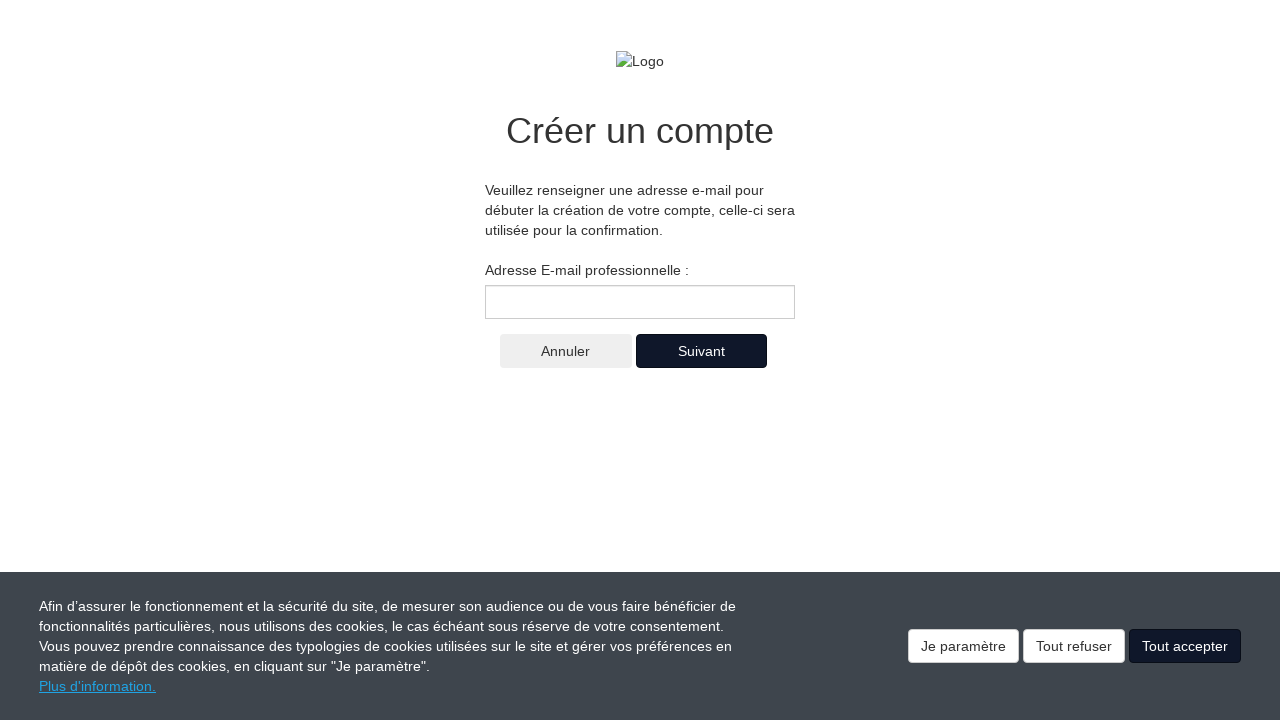

--- FILE ---
content_type: text/css
request_url: https://www.cse-dsse.fr/bundles/comapp/css/createAccount.css?v=2.0.000.08
body_size: 630
content:
.creation-compte-page .one-container.create-account-container {
    min-height: 200px;
}

.create-account-container__title {
    margin-bottom: 20px;
}

#create_account_presentation_text {
    text-align: left;
    margin-bottom: 20px;
}

#create_account_password_complexity {
    position: relative;
    color: #a02622;
}

#create_account_password_complexity label {
    display: none;
}

#create_account_password_complexity #complexity-line {
    top: 4px;
    width: 30px;
    height: 11px;
    display: none;
    position: absolute;
    right: 0;
}

#create_account_password_complexity.no-minimal,
#create_account_password_complexity.weak {
    color: #a02622;
}

#create_account_password_complexity.no-minimal label.no-minimal,
#create_account_password_complexity.weak label.weak,
#create_account_password_complexity.fair label.fair,
#create_account_password_complexity.good label.good,
#create_account_password_complexity.strong label.strong,
#create_account_password_complexity.very-strong label.very-strong {
    display: block;
}

#create_account_password_complexity.no-minimal #complexity-line,
#create_account_password_complexity.weak #complexity-line {
    background-color: #a02622;
    display: block;
}

#create_account_password_complexity.fair {
    color: #a02622;
}

#create_account_password_complexity.fair #complexity-line {
    width: 60px;
    background-color: #a02622;
    display: block;
}

#create_account_password_complexity.good {
    color: #ea6e00;
}

#create_account_password_complexity.good #complexity-line {
    width: 90px;
    background-color: #ea6e00;
    display: block;
}

#create_account_password_complexity.strong {
    color: #89ac10;
}

#create_account_password_complexity.strong #complexity-line {
    width: 120px;
    background-color: #89ac10;
    display: block;
}

#create_account_password_complexity.very-strong {
    color: #079f00;
}

#create_account_password_complexity.very-strong #complexity-line {
    width: 150px;
    background-color: #079f00;
    display: block;
}

#change_password_confirm_check {
    display: none;
    font-size: 150%;
    color: #a02622;
    position: absolute;
    top: 30px;
    left: 101%;
}

#change_password_confirm_check.green {
    color: #079f00;
}

.create_account_password_second_box {
    position: relative;
}

#create_account_form_od_mdp_first,
#create_account_form_od_mdp_second {
    margin: 0px;
    height: 34px;
    border-right: none;
}

#create_account_captcha {
    margin: 0px;
}

#tooltip-password,
.eye-icon {
    border-left: none;
}

.row {
    margin-right: 0px !important;
    margin-left: 0px !important;
}

input[disabled] {
    background-color: #eeeeee !important;
    cursor: not-allowed !important;
}

--- FILE ---
content_type: application/javascript
request_url: https://www.cse-dsse.fr/gestion/inclusions/fonctions/proweb.default-component.js
body_size: 9244
content:
/*
 * To change this template, choose Tools | Templates
 * and open the template in the editor.
 */

/*******************************************************************************
 * Fonctions relatives à l'autocomplete
 ******************************************************************************/
function autocompleteGetParam(selector) {

    var dataAutocompleteParam = $(selector).data('autocomplete-param');
    var paramAutocomplete = function(){ return '';};
    if ( dataAutocompleteParam && typeof(dataAutocompleteParam) != 'undefined' && dataAutocompleteParam != 'undefined') {
        if (typeof(window[dataAutocompleteParam]) == 'function') {
            paramAutocomplete = window[dataAutocompleteParam];
        } else {
            paramAutocomplete = function(){ return dataAutocompleteParam;};
        }
    }

    var searchParam = $(selector).attr('rel');
    if ( searchParam && typeof(searchParam) != 'undefined' && searchParam != 'undefined') {
        searchParam = 'search=' + searchParam;
    } else {
        searchParam = 's';
    }

    return searchParam + paramAutocomplete();
}
function autocompleteLoad(selector, applyTo, source, keyDownCallBack, autoClear) {
    var script;

    if (typeof(source) == "string" && source.length) {
        script = source;
    } else {
        script = 'liste_autocomplete.php';
    }

    if (!selector || typeof(selector) == 'undefined' || selector == 'undefined') {
        selector = '.liste-autocomplete';
    }
    if (!applyTo || typeof(applyTo) == 'undefined' || applyTo == 'undefined') {
        applyTo = 'body';
    }
    if (!autoClear || typeof(autoClear) == 'undefined' || autoClear == 'undefined') {
        autoClear = false;
    }

    /**
     * Retourne le callback pour le nom de la foncion qui est passé en paramètre.
     *
     * @param {string} callback
     *
     * @returns {callable|null}
     */
    function getAutocompleteCallback (callback) {
        if (!callback) {
            return;
        }

        if (typeof window[callback] === 'function') {
            return window[callback];
        }

        var fragments = callback.split('.');

        if (fragments.length === 2 &&
            typeof window[fragments[0]] === 'object' &&
            typeof window[fragments[0]][fragments[1]] === 'function'
        ) {
            return window[fragments[0]][fragments[1]];
        }

        return;
    };

    var changeList = [];

    jQuery( selector , applyTo ).not(':disabled').each(
        function(i){
            var $inputAutocomplete = $(this);
            var fnAutocomplete = function(){};
            var lastUseUi;

            var withLastUseUi = $inputAutocomplete.data('autocomplete-uselastui');
            if ( typeof(withLastUseUi) == 'undefined' || withLastUseUi != 0) {
                withLastUseUi = 1;
            }

            var sourceAutocomplete = $inputAutocomplete.data('autocomplete-source');
            if ( !sourceAutocomplete || typeof(sourceAutocomplete) != 'string') {
                 sourceAutocomplete = script;
                 $inputAutocomplete.data('autocomplete-source', script);
            }

            var isMultiAutocomplete = $inputAutocomplete.data('multi-autocomplete');

            if (isMultiAutocomplete) {
                var identifier = $inputAutocomplete.data('identifier');
                var dataAutocomplete = $inputAutocomplete.data('autocomplete-action' + identifier);
            } else {
                var dataAutocomplete = $inputAutocomplete.data('autocomplete-action');
            }

            if (dataAutocomplete) {
                var autocompleteCallback = getAutocompleteCallback(dataAutocomplete);
                if (autocompleteCallback && typeof autocompleteCallback === 'function') {
                    fnAutocomplete = autocompleteCallback;
                }
            }

            var fnAutocompleteFocus = function( elem, event, ui ) {
                elem.val( ui.item.label );
                return false;
            };

            var dataAutocompleteFocus = $inputAutocomplete.data('autocomplete-focus');
            if (dataAutocompleteFocus) {
                var autocompleteFocusCallback = getAutocompleteCallback(dataAutocompleteFocus);
                if (autocompleteFocusCallback && typeof autocompleteFocusCallback === 'function') {
                    fnAutocompleteFocus = autocompleteFocusCallback;
                }
            }
            var _parent = $(this).parent();
            var _this = $(this);

            changeList[i] = $inputAutocomplete.attr('onChange');
            $inputAutocomplete.attr('onChange','');
            $inputAutocomplete.attr('onClick','');
            $inputAutocomplete.autocomplete({
                    source: function(request, response) {
                        var url = sourceAutocomplete + ((sourceAutocomplete.indexOf('?') >= 0) ? '&' : "?") + autocompleteGetParam($inputAutocomplete);
                        var autocomplete1Val = null;
                        var parentId = $inputAutocomplete.data('parentId');

                        if (null !== parentId) {
                            autocomplete1Val = $("#" + parentId).val();
                        }

                        // Traitement pour un autocompleteBadge
                        const dataAutocompleteBadge = {};
                        if ($inputAutocomplete.attr('contenteditable')) {
                            const inputHiddenId = $inputAutocomplete.attr('id').replace('fake', '').toLowerCase();
                            const inputHidden = $('#' + inputHiddenId);
                            const dataLabels = inputHidden.attr('data-labels');

                            // Nettoyage du term de la recherche qui comprend aussi les badges déja ajoutés précédemment.
                            // Le but est de conserver uniquement le term réellement recherché.
                            if (undefined !== dataLabels && false !== dataLabels) {
                                $.each(dataLabels.split(';'), function (index, label) {
                                   request.term = request.term.replace(label, '');
                                });
                            }

                            request.term = request.term.replace(/&nbsp;/g, '').trim();
                            dataAutocompleteBadge.labels = dataLabels;
                        }

                        $.ajax({
                            url: url,//whether you are using radios, checkboxes, or selects, you can change the endpoint at runtime automatically
                            dataType: "json",
                            data: {
                                term : request.term,
                                val1 : autocomplete1Val
                            },
                            success: response //response is a callable accepting data parameter. no reason to wrap in anonymous function.
                        });
                    },
                    minLength: 1,
                     create : function (){
                        autocompleteTheming(
                            _this,
                            function (){
                                if(_this.val() !=='' && _this.siblings('div').find('span.ui-icon-close').length ===0) {
                                    var top = $('.autocomplArrow',_parent).css('top');
                                    _this.css('padding-right',38);
                                }
                            }
                        );
                    },
                    select: function(event, ui ) {
                        if ((withLastUseUi == 1 && JSON.stringify(ui) != JSON.stringify(lastUseUi)) || withLastUseUi == 0) {
                            lastUseUi = ui;
                            fnAutocompleteFocus($inputAutocomplete, event, lastUseUi);
                            $('#message').hide();
                            fnAutocomplete($inputAutocomplete, event, ui);

                            if(_this.siblings('div').find('span.ui-icon-close').length ===0) {
                                 var top = $('.autocomplArrow',_parent).css('top');
                                _this.css('padding-right',38);
                            }
                        }
                        return false;
                    },
                    change: function(event, ui ) {
                        if(ui.item === null){
                            _this.css('padding-right',20);
                            _this.focus();
                            /** Si l'option autoClear est activée on vide le champ caché (!= champ Fake) **/
                            if (autoClear) {
                                fnAutocomplete($inputAutocomplete, event, ui );
                            }
                        }
                        else if (typeof ui.item === 'object' && (withLastUseUi == 1 && JSON.stringify(ui) != JSON.stringify(lastUseUi)) || withLastUseUi == 0) {
                            lastUseUi = ui;
                            $('#message').hide();
                            fnAutocomplete($inputAutocomplete, event, ui );
                        } else {
                            lastUseUi = '';
                        }
                    }
            });
            $inputAutocomplete.on('keydown', function (e) {
                var keyCode = e.keyCode || e.which;
                if (keyCode != 9 && keyCode != 13) {
                    var minL = $inputAutocomplete.autocomplete("option", "minLength");
                    if (minL == 1) {
                        $inputAutocomplete.autocomplete("option", "minLength", 0);
                        $inputAutocomplete.autocomplete("search", $inputAutocomplete.val());

                        $inputAutocomplete.data("ui-autocomplete")._renderItem = function(ul, item) {
                            var tmp = item.label;

                            if (item.labelWithStyle) {
                                tmp = item.labelWithStyle;
                            }

                            return $("<li>")
                                .data("autocomplete-item", item)
                                .append("<div>" + tmp + "</div>")
                                .appendTo(ul);
                        };
                    }
                }

                // On parcourt la liste avec les touches haut / bas.
                if (40 === keyCode || 38 === keyCode) {
                    var value = $inputAutocomplete.val();

                    // On supprime le HTML.
                    if (value.search('/<|>|<\//')) {
                        var div = $('<div>');
                        div.html(value.trim());
                        $inputAutocomplete.val(div.text());
                    }
                }

                if (typeof(keyDownCallBack) == 'function') {
                    keyDownCallBack(e);
                }
            });
        }
    );
}

function autocompleteReset(selector, applyTo) {
    if (!selector || typeof(selector) == 'undefined' || selector == 'undefined') {
        selector = '.liste-autocomplete';
    }
    if (!applyTo || typeof(applyTo) == 'undefined' || applyTo == 'undefined') {
        applyTo = 'body';
    }

    $(selector, applyTo).val('');
    $(selector, applyTo).data('uiAutocomplete')._trigger('change');
}

function autocompleteTheming(selector,callback) {
    if (!selector || typeof(selector) == 'undefined' || selector == 'undefined') {
        selector = '.liste-autocomplete';
    }

    var $thisSelector = selector,
        wasOpen = false,
        arrow;
    $thisSelector.css( 'padding-right' , '20px' );
    $thisSelector.wrap( '<div class="autocomplConteneur"/>' );
    $thisSelector.after( '<div class="autocomplArrow"><span class="ui-icon ui-icon-triangle-1-s"></span></div>' );

    arrow = $thisSelector.next();

    var applyClick = [arrow, $thisSelector];

    $.each(applyClick, function(key, selector){

        var selectorElement = selector[0];

        if ($(selectorElement).hasClass('autocomplArrow')) {
            $(selectorElement).mousedown(function() {
                wasOpen = $thisSelector.autocomplete('widget').is(':visible');
            }).click(function(e) {
                if (wasOpen) {
                    $thisSelector.autocomplete('search', '');
                    $thisSelector.autocomplete('close');

                    return false;
                }

                $thisSelector.autocomplete('option', 'minLength', 0);
                $thisSelector.autocomplete('search', $thisSelector.val());
                $thisSelector.focus();


                $thisSelector.data("ui-autocomplete")._renderItem = function(ul, item) {
                    var tmp = item.label;

                    if (item.labelWithStyle) {
                        tmp = item.labelWithStyle;
                    }

                    return $("<li>")
                        .data("autocomplete-item", item)
                        .append("<div>" + tmp + "</div>")
                        .appendTo(ul);
                };
            });
        }
    });

    if(typeof callback ==="function"){
        callback();
    }
}

function autocompleteReloadSource( selector, applyTo ) {
    if (!selector || typeof(selector) == 'undefined' || selector == 'undefined') {
        selector = '.liste-autocomplete';
    }
    if (!applyTo || typeof(applyTo) == 'undefined' || applyTo == 'undefined') {
        applyTo = 'body';
    }
    $( selector , applyTo ).each(
        function(i){
            var $inputAutocomplete = $(this);
            var sourceAutocomplete = $inputAutocomplete.data('autocomplete-source');
            $inputAutocomplete.autocomplete(
                'option',
                'source',
                sourceAutocomplete + "?" + autocompleteGetParam($inputAutocomplete)
            );
        }
    );
}
function autocompleteZipCode(elem, event, ui) {
    if ( ui && ui.item ) {
        $(elem).val(ui.item.zipcode);
        $($(elem).data('city-selector')).val(ui.item.city);
    }
}
function autocompleteCity(elem, event, ui) {
    if ( ui && ui.item ) {
        $(elem).val(ui.item.city);
        $($(elem).data('zipcode-selector')).val(ui.item.zipcode);
    }
}

/*******************************************************************************
 * Fonctions relatives au datepicker
 ******************************************************************************/
function aff_calendar( selector , type , eventClose , applyTo , extendOption) {

    if (!selector || typeof(selector) == 'undefined' || selector == 'undefined') {
        selector = 'input[name*=date_]';
    }
    if (!type || typeof(type) == 'undefined' || type == 'undefined') {
        type = 'now';
    }
    if (!applyTo || typeof(applyTo) == 'undefined' || applyTo == 'undefined') {
        applyTo = 'body';
    }
    if (!extendOption || typeof(extendOption) == 'undefined' || extendOption == 'undefined') {
        extendOption = {};
    }

    var $inputsDate;

    if( $( selector , applyTo ).length || /^(\.|#)/g.test(selector) ) {
        $inputsDate = $( selector , applyTo );
    }else if( $( "#" + selector , applyTo ).length){
        $inputsDate = $( "#" + selector , applyTo );
    }else if( $( "input[name=" + selector + "]" , applyTo ).length ){
        $inputsDate = $( "input[name="+selector+"]" , applyTo );
    } else {
        return;
    }

    var ladate=new Date(),
        yearBase = ladate.getFullYear(),
        range = 10;

    if(type === "naiss"){
        range = 40;
        yearBase = ladate.getFullYear() - range;
    }

    if($inputsDate.length){
        $inputsDate.each(function(){
            var $input = $(this),
                attrOnchange = $input.attr('onchange'),
                inputVal = $input.val(),
                yearMin = (yearBase - range),
                yearMax = (yearBase + range),
                inputLinkTo = $input.data('link-to'),
                inputLinkedTo = $input.data('linked-to'),
                withControl = $input.data('control') == '1',
                hideMin = $input.data('hide-min') == '1',
                $inputLabel = $('label[for=' + $input.attr('id') + ']'),
                dateMin = $input.data('date-min'),
                dateMax = $input.data('date-max');

            // On vérifie que l'input vient d'un formulaire symfony.
            var isSf2Input = $input.has('.form-control') &&
                            $input.closest('.form-group').length &&
                            typeof pwbErrorForm !== "undefined";

            if($input.is(":disabled") || $input.prop("readonly")){
                return false;
            }
            $input.addClass('pwb-datepicker');
            if( inputVal != "" && inputVal != "00-00-0000" ){
                tmp = inputVal.split("-");
                if( parseInt( tmp[2] ) < parseInt( yearMin ) ){
                    yearMin = tmp[2];
                }
                if( parseInt( tmp[2] ) > parseInt( yearMax )){
                    yearMax = tmp[2];
                }
            }

            if (typeof dateMin !== 'undefined') {
                extendOption['minDate'] = dateMin;
            }

            if (typeof dateMax !== 'undefined') {
                extendOption['maxDate'] = dateMax;
            }

            var defaultOption = {
                showButtonPanel: true,
                showOtherMonths: true,
                numberOfMonths: 2,
                showOn: "button",
                showAnim: "fold",
                buttonText: '',
                buttonImage: (typeof prowebConstantes !== 'undefined' ? prowebConstantes.path.url : '/') + 'images/pwbs-calendar.png',
                dateFormat: "dd-mm-yy",
                closeOnEscape: true,
                changeYear: true,
                yearRange: yearMin + ":" + yearMax,
                prevText: "Mois précédent",
                nextText: "Mois suivant",
                beforeShow: function( input , datepicker ) {
                    setTimeout( function() {
                        $( datepicker.dpDiv ).css( "zIndex" , 2000 );
                    }, 500 );
                }
            }

            var option = $.extend({}, defaultOption, extendOption);
            $input.datepicker(option);

            if (
                $input.next('button.ui-datepicker-trigger')
                && typeof option.buttonText !== 'undefined'
                && '' != option.buttonText
            ) {
                $input.next('button.ui-datepicker-trigger').html(option.buttonText);
            }

            if (!attrOnchange || typeof(attrOnchange) == 'undefined' || attrOnchange.search('format_date_js') == -1) {
                $input.on('change', function(){
                    var valOnChange = $input.val();
                    if(valOnChange != "" && valOnChange != "00-00-0000") {
                        var exp=new RegExp("^([0-3]{1}[0-9]{1})([-/]{0,1})([0-1]{1}[0-9]{1})([-/]{0,1})([0-9]{2,4})$","g");
                        var match = exp.exec(valOnChange);
                        if (!match || match == null || typeof(match) == 'undefined' || match[5].length == 3) {
                            var dateIsInvalidErrorMessage = 'La date saisie est incorrecte.';

                            if (isSf2Input) {
                                pwbUtils.errorForm.formGroupAdd($input, dateIsInvalidErrorMessage);
                            } else {
                                alert(dateIsInvalidErrorMessage);
                                $input.val('');
                            }

                            $input.focus();
                        } else {
                            var formatBase = 'dd' + match[2] + 'mm' + match[4];
                            if(match[5].length == 2) {
                                formatBase += 'y';
                            } else {
                                formatBase += 'yy';
                            }
                            var newDate = $.datepicker.formatDate( "dd-mm-yy", $.datepicker.parseDate(formatBase, valOnChange));
                            $input.val(newDate);
                        }
                    }
                });
            }
            if((inputLinkTo && typeof(inputLinkTo) != 'undefined') || $input.is('[name$="deb"]') ) {
                if(!inputLinkTo || typeof(inputLinkTo) == 'undefined') {
                    var name = $input.attr('name');
                    var $linkTo = $('[name="' + name.replace('deb', '') + 'fin' + '"].pwb-datepicker');
                } else {
                    var $linkTo = $(inputLinkTo);
                }

                if (isSf2Input) {
                    if (hideMin === true) {
                        $input.datepicker("option", "maxDate", $linkTo.val());
                    }
                }

                if ($linkTo.length) {
                    $input.on('change', function() {
                        if (withControl === true && $linkTo.val() != '' && $input.val() != '' && $.datepicker.parseDate('dd-mm-yy', $linkTo.val()) < $.datepicker.parseDate('dd-mm-yy', $input.val())) {
                            if (isSf2Input) {
                                var dateIsOutOfRangeErrorMessage = 'La première date ne doit pas être';
                                dateIsOutOfRangeErrorMessage += ' supérieure à la deuxième.';

                                var $linkToLabel = $('label[for=' + $linkTo.attr('id') + ']');

                                if ($inputLabel.length && $linkToLabel.length) {
                                    dateIsOutOfRangeErrorMessage = 'La '+ $inputLabel.text().toLowerCase();
                                    dateIsOutOfRangeErrorMessage += ' ne peut pas être supérieure à la ';
                                    dateIsOutOfRangeErrorMessage += $linkToLabel.text().toLowerCase() + '.';
                                }

                                pwbUtils.errorForm.formGroupAdd($input, dateIsOutOfRangeErrorMessage);
                            } else {
                                $linkTo.val('');
                            }

                            $linkTo.focus();
                        } else {
                            $linkTo.datepicker("option", "defaultDate", $input.val());

                            if (hideMin === true) {
                                $linkTo.datepicker("option", "minDate", $input.val());
                            }
                        }

                        if (isSf2Input) {
                            pwbUtils.errorForm.formGroupRemove($linkTo);
                        }
                    });
                }
            } else if( ((inputLinkedTo && typeof(inputLinkedTo) != 'undefined') ||  $input.is('[name$="fin"]'))) {
                var name = $input.attr('name');
                if(!inputLinkedTo || typeof(inputLinkedTo) == 'undefined') {
                    var $linkedTo = $('[name="' + name.replace('fin', '') + 'deb' + '"].pwb-datepicker');
                } else {
                    var $linkedTo = $(inputLinkedTo);
                }
                if ($linkedTo.length) {
                    if (hideMin === true) {
                        $input.datepicker( "option", "minDate", $linkedTo.val() );
                    }
                    if (inputVal == '' && $linkedTo.val() != '') {
                        $input.datepicker( "option", "defaultDate", $linkedTo.val() );
                    }
                    if (withControl === true) {
                        $input.next('button').after('<div id="' + $input.attr('id') + '-control"></div>')
                    }
                    $input.on('change', function(){
                        if (withControl === true && $linkedTo.val() != '' && $input.val() != '' && $.datepicker.parseDate('dd-mm-yy', $linkedTo.val()) > $.datepicker.parseDate('dd-mm-yy', $input.val())) {
                            var dateIsOutOfRangeErrorMessage = 'La deuxième date ne doit pas être';
                            dateIsOutOfRangeErrorMessage += ' inférieure à la première.';

                            if (isSf2Input) {
                                var $linkedToLabel = $('label[for=' + $linkedTo.attr('id') + ']');

                                if ($inputLabel.length && $linkedToLabel.length) {
                                    dateIsOutOfRangeErrorMessage = 'La '+ $inputLabel.text().toLowerCase();
                                    dateIsOutOfRangeErrorMessage += ' ne peut pas être inférieure à la ';
                                    dateIsOutOfRangeErrorMessage += $linkedToLabel.text().toLowerCase() + '.';
                                }

                                pwbUtils.errorForm.formGroupAdd($input, dateIsOutOfRangeErrorMessage);
                            } else {
                                $input.val('');

                                showMessagePage(
                                    dateIsOutOfRangeErrorMessage,
                                    'error',
                                    '#' + $input.attr('id') + '-control'
                                );
                            }
                        } else {
                            if (hideMin === true) {
                                $linkedTo.datepicker("option", "maxDate", $input.val());
                            }
                            if ($input.val() == '' && $linkedTo.val() != '') {
                                $input.datepicker("option", "defaultDate", $linkedTo.val());
                            }
                        }

                        if (isSf2Input) {
                            pwbUtils.errorForm.formGroupRemove($linkedTo);
                        }
                    });
                }
            }

            if(typeof( eventClose ) != "undefined" && eventClose != "undefined" && eventClose != false) {
                $inputDate.datepicker({
                    onClose: function( dateText , inst ) { eventClose }
                });
            }
        });
        jQuery( "#ui-datepicker-div" ).css( "display" , "none" );
    }
}

/*******************************************************************************
 * Fonctions relatives au message d'erreur ou de validation
 ******************************************************************************/
var messageTimer = {};

function showMessagePage( message , type , zone , nbLoop ,nbTimer) {

    if (!type || typeof(type) == 'undefined' || type == 'undefined') {
        type = 'error';
    }

    if (!zone || typeof(zone) == 'undefined' || zone == 'undefined') {
        zone = 'default';
    }

    if (!nbLoop || typeof(nbLoop) == 'undefined' || nbLoop == 'undefined') {
        nbLoop = 0;
    }

    if (!nbTimer || typeof(nbTimer) == 'undefined' || nbTimer == 'undefined') {
        nbTimer = [0,false];
    }

    var keyZone;
    var execInFrame = false;
    if (zone != 'default') {
        if ( $(zone).length) {
            keyZone = $(zone).attr('id');
        } else {
            if ($( 'iframe:visible' ).length) {
                $( "iframe:visible" ).each( function() {
                    var $f = $(this);
                    if($f.contents().find(zone).length) {
                        execInFrame = true;
                        $f[0].contentWindow.showMessagePage( message , type , zone , nbLoop,nbTimer);
                        return false;
                    }
                });
            }
        }
    } else {
        keyZone = zone;
    }

    if (!execInFrame) {

        if ( $( '#message-zone-' + type + '-' + keyZone ).length == 0 ) {
            var $msgZone = $('<div>', {
                'id' : 'message-zone-' + type + '-' + keyZone,
                'class' : 'message-zone-pwb message-zone-' + type + ' ui-state-' + type + ' ui-corner-all clear',
                'style' : 'padding:5px 15px; margin: 10px; text-align:center; display:none;position:relative;'
            });
            if (zone != 'default') {
                $(zone).append($msgZone);
            } else if ($( '#message-zone' ).length ) {
                $( '#message-zone' ).append($msgZone);
            }else if ( $( '.page-entete:visible' ).length) {
                $( '.page-entete:first' ).after($msgZone);
            // On ne prend pas en compte le formulaire CSRF.
            } else if( $( 'form' ).length && $( 'form' ).attr('id') != 'csrf-ajax-form') {
                $( 'form:first' ).prepend($msgZone);
            } else if( $( 'iframe' ).length ) {
                $( 'iframe:first' ).after($msgZone);
            } else if( $( 'frame' ).length ) {
                $( 'frame:first' ).after($msgZone);
            } else {
                nbLoop += 1;
                var key = '';
                setTimeout(function(){showMessagePage( message , type , zone , nbLoop,nbTimer)}, 500);
            }
        } else {
            var $msgZone = $( '#message-zone-' + type + '-' + keyZone );
        }

        if (typeof(messageTimer[type + '-' + keyZone]) != "undefined") {
            clearTimeout(messageTimer[type + '-' + keyZone]);
            delete messageTimer[type + '-' + keyZone];
        }

        var $picto = '';
        if (type == 'error') {
            $picto = $('<span>', {
                'id' : 'message-zone-' + type + '-' + keyZone + '-picto',
                'class' : 'pwb-glyphs-warning pwb-glyphs-20'
            });
        }
        var closeBtn = $('<span>', {
            'class' : 'pwb-glyphs-close pwb-glyphs-14',
            'style' : 'position:absolute;top:2px;right:5px;cursor:pointer;'
        }).on('click', function(){
            hideMessagePage(type, zone);
        });

        $msgZone.stop(true, true).html(' ' + message).append(closeBtn).prepend($picto).fadeIn();
        scrollToIfNotInView($msgZone);
        defaultResizeIframe();
        if(nbTimer[1]){
            messageTimer[type + '-' + keyZone] = setTimeout(function(){
                hideMessagePage(type, zone);
            }, nbTimer[0]);
        }
    }
}

function hideMessagePage( type , zone ) {
    if (!zone || typeof(zone) == 'undefined' || zone == 'undefined') {
        zone = 'default';
    }
    var keyZone;
    if (zone != 'default') {
        keyZone = $(zone).attr('id');
    } else {
        keyZone = zone;
    }

    if ( $( '#message-zone-' + type + '-' + keyZone ).length ) {
        $( '#message-zone-' + type + '-' + keyZone ).fadeOut(function(){$(this).html('')});
    }

    if (typeof(messageTimer[type + '-' + keyZone]) != "undefined") {
        delete messageTimer[type + '-' + keyZone];
    }
}


function showImageInDialog( imageSelector, indexStart) {

    var srcImage = new Array();

    if (!indexStart || typeof(indexStart) == 'undefined' || indexStart == 'undefined') {
        indexStart = 0;
    }

    if ($(imageSelector).is('img')) {
        $(imageSelector).each(function(){
            srcImage.push({'src':$(this).attr('src'),'title':$(this).attr('title')});
        });
    } else {
        srcImage = imageSelector;
    }
    if (window.top.location != window.self.location) {
        window.parent.showImageInDialog(srcImage, indexStart);
    } else {
        var dialogThumb;
        if($('#image-in-dialog').length) {
            dialogThumb = $('#image-in-dialog');
            dialogThumb.dialog('destroy');
        } else {
            dialogThumb = $('<div>',{'id':'image-in-dialog','style':'display:none;position:relative;text-align:center'}).appendTo('body');
        }


        if( indexStart >= srcImage.length ) {
            indexStart = 0;
        } else if( indexStart < 0 ) {
            indexStart = srcImage.length - 1 ;
        }

        var windowData = {
            'width':$(window).width() - 10,
            'height':$(window).height() - 40
        };
        var img = $('<img>', {
           src : srcImage[indexStart].src,
           alt: '',
           'style':'max-width:' + windowData.width + 'px;max-height:' + (windowData.height - 55) + 'px;'
        });
        dialogThumb.html($(img));

        if (srcImage.length > 1) {
            var right = $('<div>',{'style':'position:absolute;top:0;right:0;width:30%;min-width:30px;height:100%;cursor:pointer;'});
            var left = $('<div>',{'style':'position:absolute;top:0;left:0;width:30%;min-width:30px;height:100%;cursor:pointer;'});

            $(right).on('click', function(){
                showImageInDialog(srcImage, indexStart + 1);
            });
            $(left).on('click', function(){
                showImageInDialog(srcImage, indexStart - 1);
            });
            dialogThumb.prepend($(right)).prepend($(left));
        }
        dialogThumb.dialog({
            title:srcImage[indexStart].title,
            width:'auto',
            height:'auto',
            modal:true,
            maxHeight : windowData.height,
            maxWidth : windowData.width,
            minHeight : 30,
            minWidth : 60
        });
    }
}

function majSelectionFichierInDialog(argChamp, argVal, frameControl, callback, paramCallback)
{
    if (!frameControl || typeof(frameControl) == 'undefined' || frameControl == 'undefined') {
        frameControl = '';
    }

    if (!callback || typeof(callback) == 'undefined' || callback == 'undefined') {
        callback = '';
    }
    if (!paramCallback || typeof(paramCallback) == 'undefined' || paramCallback == 'undefined') {
        paramCallback = '';
    }

    if (frameControl != '') {
        var frameTable = frameControl.split('|');
        var frameFind = frameTable[0];
        if (frameTable.length > 1) {
            frameTable.shift();
            newFrameControl = frameTable.join('|');
        } else {
            newFrameControl = '';
        }

        $( "iframe" ).each( function() {
            var $f = $(this);
            if($f.contents().find("#" + frameFind).length) {
                $f[0].contentWindow.majSelectionFichierInDialog(argChamp, argVal, newFrameControl, callback, paramCallback);  // run function
            }
        });

    } else {
        if ($('#' + argChamp).length) {
            var elem = $('#' + argChamp);
        } else {
            var elem = $('[name=' + argChamp + ']');

        }
        elem.val(argVal);
        if ( callback && typeof(callback) == 'function') {
            fnCallBack = callback;
        } else if ( callback && typeof(window[callback]) == 'function') {
            fnCallBack = window[callback];
        } else {
            fnCallBack = function(el){
                if (el.closest('form').length) {
                    el.closest('form').submit();
                }
                else {
                    $('form').submit();
                }
            };
            paramCallback = elem;
        }
        fnCallBack(paramCallback);
    }
}

function selectionFichierInDialog(argChamp, addParam, frameControl)
{
    if (!addParam || typeof(addParam) == 'undefined' || addParam == 'undefined') {
        addParam = '';
    }

    frameControl = checkForFrameControle('selectionFichierInDialog', argChamp, addParam, frameControl);
    if (frameControl !== false) {
        var dialogSelectFile;
        if($('#select-file-in-dialog').length) {
            dialogSelectFile = $('#select-file-in-dialog');
            dialogSelectFile.dialog('destroy');
        } else {
            dialogSelectFile = $('<div>',{'id':'select-file-in-dialog','style':'display:none;position:relative;text-align:center'}).appendTo('body');
        }

        dialogSelectFile.html('<iframe id="iframe_select_file_in_dialog" src="form_selection_fichier2.php?champ='+argChamp + '&control=' + frameControl + addParam + '" frameborder="0" width="750" height="300"></iframe>');

        dialogSelectFile.dialog({
            title:'Sélectionner un fichier',
            width:'auto',
            height:'auto',
            modal:true
        });
    }
}
function checkForFrameControle(funcName) {

    var myArg = [];
    for(indexForControl=1;indexForControl<arguments.length;indexForControl++) {
        if (typeof(arguments[indexForControl]) == 'undefined' || arguments[indexForControl] == 'undefined') {
            myArg[(indexForControl-1)] = '';
        } else {
            myArg[(indexForControl-1)] = arguments[indexForControl];
        }
    }

    if (myArg[myArg.length - 2] instanceof Function) {
        frameControl = myArg[myArg.length - 2];
    } else {
        frameControl = myArg[myArg.length - 1];
    }

    if (!frameControl || typeof(frameControl) == 'undefined' || frameControl == 'undefined') {
        frameControl = '';
    }
    if (window.top.location != window.self.location) {
        if (frameControl != '') {
            frameControl += '|';
        }
        if ($("." + funcName +"-element-control").length) {
            var myId = $("." + funcName +"-element-control").attr('id');
        } else {
            var myId = funcName + '-' + Math.round(new Date().getTime() + (Math.random() * 100));
            $("body").append($('<div>',{'id':myId,'style':'display:none;', 'class':funcName + "-element-control"}));
        }
        frameControl += myId;

        if (myArg[myArg.length - 2] instanceof Function) {
            myArg[myArg.length - 2] = frameControl;
        } else {
            myArg[myArg.length - 1] = frameControl;
        }

        window.parent[funcName].apply(this, myArg);
        return false;
    } else {
        return frameControl;
    }
}
function launchInFrameControle(func, frameControl) {
    if (!frameControl || typeof(frameControl) == 'undefined' || frameControl == 'undefined') {
        frameControl = '';
    }
    if (frameControl != '') {
        var frameTable = frameControl.split('|');
        var frameFind = frameTable[0];
        if (frameTable.length > 1) {
            frameTable.shift();
            newFrameControl = frameTable.join('|');
        } else {
            newFrameControl = '';
        }

        $( "iframe" ).each( function() {
            var $f = $(this);
            if($f.contents().find("#" + frameFind).length) {
                $f[0].contentWindow.launchInFrameControle(func, newFrameControl);  // run function
            }
        });

    } else {
        func();
    }
}

var paramConfirmPwb = new Array;

/**
 * Confirm box jquery/bootbox by DOD ;)
 *
 * @param {string}   arg_msg - box message
 * @param {Function} okFunc
 * @param {Function} [cancelFunc]
 * @param {string}   [dialogTitle=Demande de confirmation]
 * @param {string}   [argBtnTrue=Oui]
 * @param {string}   [argBtnFalse=Non]
 * @param {boolean}  [argModal=true]
 * @param {string}   [frameControl='']
 * @param {boolean}  [withCancelFuncOnClose=true]
 */
function confirm_pwb(arg_msg, okFunc, cancelFunc, dialogTitle, argBtnTrue, argBtnFalse, argModal, frameControl, withCancelFuncOnClose){
	if($("body").length){
		exeConfirm_pwb(0,arg_msg, okFunc, cancelFunc, dialogTitle, argBtnTrue, argBtnFalse, argModal, frameControl, withCancelFuncOnClose);
	}else{
		var n = paramConfirmPwb.length;
		paramConfirmPwb[n]= new Array(arg_msg, okFunc, cancelFunc,dialogTitle,argBtnTrue,argBtnFalse,argModal, frameControl, withCancelFuncOnClose);
	}
}

function exeConfirm_pwb(indexConfirmPwb,arg_msg, okFunc, cancelFunc, dialogTitle, argBtnTrue, argBtnFalse, argModal, frameControl, withCancelFuncOnClose) {
    var indexConfirmPwb = indexConfirmPwb;
    if (!frameControl || typeof(frameControl) == 'undefined' || frameControl == 'undefined') {
        frameControl = '';
    }

    if (withCancelFuncOnClose != false || typeof(withCancelFuncOnClose) == 'undefined' || withCancelFuncOnClose == 'undefined') {
        withCancelFuncOnClose = true;
    }

    var btnTrue = argBtnTrue || 'Oui',
        btnFalse = argBtnFalse || 'Non',
        titleDialog = dialogTitle || 'Demande de confirmation';

    if ('bootbox' in window) {
        var onEscapeFunc = true;
        if (withCancelFuncOnClose) {
            onEscapeFunc = typeof(cancelFunc) == 'function' ? cancelFunc : true;
        }

        bootbox.dialog({
            message: arg_msg || '',
            title: titleDialog,
            local: 'fr',
            onEscape: onEscapeFunc,
            closeButton: true,
            buttons: {
                confirm: {
                    label: btnTrue,
                    className: "btn-default",
                    callback: typeof(okFunc) == 'function' ? okFunc : function() {}
                },
                cancel: {
                    label: btnFalse,
                    className: "btn-default",
                    callback: typeof(cancelFunc) == 'function' ? cancelFunc : function() {}
                }
            }
        });
    } else {
        frameControl = checkForFrameControle('exeConfirm_pwb',indexConfirmPwb,arg_msg, okFunc, cancelFunc, dialogTitle, argBtnTrue, argBtnFalse, argModal, frameControl);
        if (frameControl !== false) {
            if($("#confirm-message-pwb"+indexConfirmPwb).length==0){
                $("body").append('<div id="confirm-message-pwb'+indexConfirmPwb+'" class="alert-confirm"><p>'+arg_msg+'</p></div>');
            }else{
                $("#confirm-message-pwb"+indexConfirmPwb).html('<p>'+arg_msg+'</p>');
            }

            var paramModal;
            if (typeof(argModal) == 'undefined' || argModal == 'undefined' || argModal == '') {
                paramModal = true;
            } else {
                paramModal = argModal;
            }

            $("#confirm-message-pwb"+indexConfirmPwb).dialog({
                modal: paramModal,
                resizable: false,
                width: 'auto',
                title: titleDialog,
                minHeight: 75,
                close: function() {
                    if (withCancelFuncOnClose && typeof(cancelFunc) == 'function') {
                        launchInFrameControle(function(){setTimeout(cancelFunc,50);}, frameControl);
                    }
                    $(this).dialog('destroy');
                },
                buttons: [{
                    text: btnTrue,
                    click: function(){
                        if(typeof(okFunc)=='function'){
                            launchInFrameControle(function(){setTimeout(okFunc,50);}, frameControl);
                        }
                        $(this).dialog('destroy');
                    }
                },{
                    text: btnFalse,
                    click: function(){
                        if(typeof(cancelFunc)=='function'){
                            launchInFrameControle(function(){setTimeout(cancelFunc,50);}, frameControl);
                        }
                        $(this).dialog('destroy');
                    }
                }
                ]
            });
        }
    }
}

var paramAlertPwb = new Array;

/**
 * Message box jquery/bootbox by DOD ;)
 *
 * @param {string}  arg_msg - box message
 * @param {string}  [dialogTitle=Message]
 * @param {boolean} [argModal=true]
 * @param {boolean} [argIcon=true]
 * @param {string}  [frameControl='']
 */
function alert_pwb(arg_msg, dialogTitle, argModal, argIcon, frameControl, txtButton)
{
    if (!txtButton || typeof(txtButton) == 'undefined' || 'undefined' == txtButton) {
        txtButton = 'OK';
    }

	if($("body").length){
		exeAlert_pwb(0, arg_msg, dialogTitle, argModal, argIcon, frameControl, txtButton);
	}else{
		var n = paramAlertPwb.length;
		paramAlertPwb[n]= new Array(arg_msg, dialogTitle, argModal, argIcon || false, frameControl);
	}
}

function exeAlert_pwb(indexAlertPwb, arg_msg, dialogTitle, argModal, argIcon, frameControl, txtButton) {
    if (!frameControl || typeof(frameControl) == 'undefined' || frameControl == 'undefined') {
        frameControl = '';
    }

    if ('bootbox' in window) {
        var titleDialog = dialogTitle || 'Message';
        bootbox.alert({
            title: titleDialog,
            message: arg_msg
        });
    } else {
        frameControl = checkForFrameControle('exeAlert_pwb', indexAlertPwb, arg_msg, dialogTitle, argModal, argIcon, frameControl, txtButton);

        if (frameControl !== false) {
            if($("#dialog-message-pwb"+indexAlertPwb).length==0){
                $("body").append('<div id="dialog-message-pwb'+indexAlertPwb+'" class="alert-confirm"></div>');
            }
            if(typeof(argIcon)=='undefined' || argIcon=='undefined' || argIcon==false){
                $("#dialog-message-pwb"+indexAlertPwb).html('<p>'+arg_msg+'</p>');
            }
            else{
                $("#dialog-message-pwb"+indexAlertPwb).html('<p><span class="ui-icon ui-icon-info" style="float:left;margin-top:-3px;"></span>'+arg_msg+'</p>');
            }
            if(typeof(argModal)=='undefined' || argModal=='undefined' || argModal==''){
                var paramModal = true;
            }else{
                var paramModal = argModal;
            }

            var btnReplace = txtButton.replace('exeAlert_pwb', '').replace(new RegExp('[^(a-zA-Z)]', 'g'), '');
            var btn = "{\'" + btnReplace + "\' : function() {$(this).dialog('destroy');}}";
            var titleDialog = dialogTitle || 'Message';

            $("#dialog-message-pwb"+indexAlertPwb).dialog({
                modal: paramModal,
                resizable: false,
                width: 'auto',
                title: titleDialog,
                minHeight: 75,
                buttons: eval('(' + btn + ')')
            });
        }
    }
}

jQuery(function(){
	nbConfirmPwb = paramConfirmPwb.length;
	if(nbConfirmPwb>0){
		for (var i = 0; i < nbConfirmPwb; i++) {
			exeConfirm_pwb(i,paramConfirmPwb[i][0],paramConfirmPwb[i][1],paramConfirmPwb[i][2],paramConfirmPwb[i][3],paramConfirmPwb[i][4],paramConfirmPwb[i][5],paramConfirmPwb[i][6],paramConfirmPwb[i][7]);
		}
	}
	nbAlertPwb = paramAlertPwb.length;
	if(nbAlertPwb>0){
		for (var i = 0; i < nbAlertPwb; i++) {
			exeAlert_pwb(i,paramAlertPwb[i][0],paramAlertPwb[i][1],paramAlertPwb[i][2],paramAlertPwb[i][3]);
		}
	}
});


function defaultDialogOption( newOptions ) {

    if (!newOptions || typeof(newOptions) != 'object') {
        newOptions = {};
    }

    var defaultOption = {
        position: { my : "center center", at : "center center", of : window, within : 'body', collision: 'fit'},
        modal:true,
        width:'auto',
        buttons:{
            Fermer: function(){
                $( this ).dialog('close');
            }
        }
    }

    if (typeof(newOptions.buttons) != 'undefined') {
        delete defaultOption.buttons;
    }

    var options = $.extend(true, defaultOption, newOptions);

    return options;
}


--- FILE ---
content_type: application/javascript
request_url: https://www.cse-dsse.fr/gestion/html/Menu/vertical.js
body_size: 2197
content:
'use strict';

window.behat = window.behat || {};
window.behat.verticalMenu = {
    isReady: false,
    isOpening: false,
};

var prowebMenuColonne = {
    lastWindowWidth: null,
    breakpoint: 1220,
    mustStayCollapsed: 'true' === sessionStorage.getItem('prowebMenuColonne.mustStayCollapsed'),
    sizeContent: function (onWindowLoaded = false) {
        const $menuSubDock = $('#menuSubDock');

        if (0 === $menuSubDock.length) {
            return;
        }

        const $window = $(window);
        const windowWidth = $window.width();
        const windowHeight = $window.height();

        const menuSubDockOuterHeight = $menuSubDock.outerHeight(true);
        let menuSubDockNewHeight;

        const $contenuCenter = $('#contenuCenter');

        if ($contenuCenter.length > 0) {
            menuSubDockNewHeight = $contenuCenter.outerHeight(true);
        } else {
            menuSubDockNewHeight = $('html').outerHeight(true);
        }

        const menuSubDockUlOuterHeight = $menuSubDock.find('> ul').outerHeight(true);

        if (menuSubDockUlOuterHeight < menuSubDockOuterHeight && menuSubDockNewHeight < menuSubDockOuterHeight) {
            menuSubDockNewHeight = Math.max(menuSubDockUlOuterHeight, menuSubDockNewHeight);
        }

        menuSubDockNewHeight += 40;

        if (menuSubDockNewHeight < windowHeight) {
            menuSubDockNewHeight = windowHeight;
        }

        $menuSubDock.height(menuSubDockNewHeight);

        const $body = $(document.body);

        if (false === $body.hasClass('bodyMenuLarge') && false === $body.hasClass('bodyMenuSmall')) {
            if ($menuSubDock.hasClass('menuLarge')) {
                $body.addClass('bodyMenuLarge');
            } else if ($menuSubDock.hasClass('menuSmall')) {
                $body.addClass('bodyMenuSmall');
            } else if (windowWidth > this.breakpoint) {
                $menuSubDock.addClass('menuLarge');
                $body.addClass('bodyMenuLarge');
            } else {
                $menuSubDock.addClass('menuSmall');
                $body.addClass('bodyMenuSmall');
            }
        }

        if (true === onWindowLoaded || null === this.lastWindowWidth) {
            if ($menuSubDock.hasClass('menuSmall') || windowWidth <= this.breakpoint || this.mustStayCollapsed) {
                this.collapseMenu(false);
            } else {
                this.expandMenu(false);
            }
        } else if (this.lastWindowWidth <= this.breakpoint && windowWidth > this.breakpoint && !this.mustStayCollapsed) {
            this.expandMenu();
        } else if (this.lastWindowWidth > this.breakpoint && windowWidth <= this.breakpoint) {
            this.collapseMenu();
        }

        this.lastWindowWidth = windowWidth;
    },
    $imgShowMenu : $('<li>').append(
        $('<a>', {
            id:'linkShowMenu',
            href:'#'
        }).append(
            $('<span>').append(
                $('<i>', {
                    'class':'pwb-icon pwb-icon-30 pwb-icon-menu color-hover-pwb-second'
                })
            )
        )
    ),
    $imgShowMenuSf : $('<a>', {
        id:'linkShowMenu',
        href:'javascript:void(0);',
    }).append(
        $('<span>').append(
            $('<i>', {
                'class':'pwb-icon pwb-icon-30 pwb-icon-menu color-hover-pwb-second'
            })
        )
    ),
    expandMenu : function (mustSendMenuType = true) {
        const $menuSubDock = $('#menuSubDock');
        $('.menuSubDockFirst').tooltip('disable');
        $(document.body).removeClass('bodyMenuSmall').addClass('bodyMenuLarge');
        $menuSubDock.removeClass('menuSmall').addClass('menuLarge');

        if (mustSendMenuType) {
            this.sendMenuType('Large');
        }
    },
    collapseMenu : function (mustSendMenuType = true) {
        const $menuSubDock = $('#menuSubDock');
        $('.menuSubDockFirst').tooltip('enable');
        $(document.body).removeClass('bodyMenuLarge').addClass('bodyMenuSmall');
        $menuSubDock.removeClass('menuLarge').addClass('menuSmall');

        if (mustSendMenuType) {
            this.sendMenuType('Small');
        }
    },
    openMenu : function ($menuLi, mustAnimateClosing = true) {
        window.behat.verticalMenu.isOpening = true;

        if (false === $menuLi.hasClass('drop-down') || true === $menuLi.hasClass('open')) {
            return;
        }

        if ($menuLi.hasClass('selected')) {
            const $selectedChildMenuLi = $menuLi.find('li[id^="Menu"].selected');

            if ($selectedChildMenuLi.length > 0) {
                $menuLi.removeClass('highlighted');
                $selectedChildMenuLi.addClass('highlighted');
            }
        } else {
            $('li[id^="Menu"]').removeClass('selected highlighted');
            $menuLi.addClass('selected highlighted');
            $menuLi.parents('li[id^="Menu"]').addClass('selected');
        }

        const $menusToClose = prowebMenuColonne.menusToClose($menuLi);
        $menusToClose.removeClass('open');

        if (true === mustAnimateClosing) {
            $('.menuSubDockListe', $menusToClose).stop(true,true).slideUp();
        } else {
            $('.menuSubDockListe', $menusToClose).stop(true,true).hide();
        }

        $menuLi.addClass('open');
        $('> .menuSubDockListe', $menuLi).stop(true,true).slideDown(function(){
            prowebMenuColonne.sizeContent();
            scrollToIfNotInView($menuLi);
            window.behat.verticalMenu.isOpening = false;
        });
    },
    closeMenu : function ($menuLi) {
        if (false === $menuLi.hasClass('drop-down') || false === $menuLi.hasClass('open')) {
            return;
        }

        if (false === $menuLi.hasClass('highlighted')) {
            $menuLi.find('li[id^="Menu"].highlighted').removeClass('highlighted');
            $menuLi.addClass('highlighted');
        }

        $menuLi.removeClass('open');
        $('> .menuSubDockListe', $menuLi).stop(true,true).slideUp(function() {
            prowebMenuColonne.sizeContent();
        });
    },
    menusToClose : function ($menuLi) {
        let $menusToClose;

        if ($menuLi.hasClass('level-1')) {
            $menusToClose = $('li.drop-down.open');
        } else {
            const $parentMenuLi = $menuLi.parent().closest('li.drop-down');
            $menusToClose = $parentMenuLi.find('li.drop-down.open');
        }

        return $menusToClose;
    },
    sendMenuType: function (menuType) {
        $.get($('#menuSubDock').data('state-url'), {'menu-type': menuType});
    },
    sendMenuSelected: function (menuSelected, redirect) {
        if ('#' !== redirect) {
            $.ajax({
                type: 'GET',
                url: $('#menuSubDock').data('state-url'),
                data: {'menu-selected': menuSelected},
                complete: function () {
                    window.location.href = redirect;
                }
            });
        }
    }
};

$(function(){
    let $imgVerticalMenu;

    if ($('body.body-sf').length) {
        $imgVerticalMenu = prowebMenuColonne.$imgShowMenuSf;
        $('#dock-navbar .navbar-header .navbar-brand').before($imgVerticalMenu);
    } else {
        $imgVerticalMenu = prowebMenuColonne.$imgShowMenu;
        $imgVerticalMenu.prependTo('#myDockBarre .dockLeft');
    }
    
    const $menuSubDock = $('#menuSubDock');

    $(document.body).click(function (e) {
        if (0 === $(e.target).closest('#myDockBarre').length
            && 0 === $(e.target).closest('#menuSubDock').length
            && $menuSubDock.hasClass('menuLarge')
            && $(window).width() <= prowebMenuColonne.breakpoint
            && false === $(e.target).hasClass('editComponent')
        ) {
            prowebMenuColonne.collapseMenu();
        }
    });

    $imgVerticalMenu.click(function(e){
        e.preventDefault();

        if ($menuSubDock.hasClass('menuSmall')) {
            prowebMenuColonne.mustStayCollapsed = false;
            prowebMenuColonne.expandMenu();
        } else {
            prowebMenuColonne.mustStayCollapsed = true;
            prowebMenuColonne.collapseMenu();
        }

        sessionStorage.setItem('prowebMenuColonne.mustStayCollapsed', prowebMenuColonne.mustStayCollapsed ? 'true' : 'false');
    });

    $('.page-entete-subnav a.subRub').click(function(e) {
        const label = $(this).text();
        const $menuLink = $('li[id^="Menu"] > a[data-label="'+label+'"]');

        if ($menuLink.length > 0) {
            e.preventDefault();
            $menuLink.first().trigger('click', [{'disableUpdateOfSelected': true}]);
        }
    });

    $menuSubDock.find('li[id^="Menu"] > a').click(function(e, data){
        e.preventDefault();

        const $menuLink = $(this);
        const $menuLi = $menuLink.parent();
        const wasSmallOnClick = $menuSubDock.hasClass('menuSmall');

        if ($menuLi.hasClass('drop-down')) {
            if (true === wasSmallOnClick) {
                prowebMenuColonne.expandMenu();

                if (false === $menuLi.hasClass('open')) {
                    prowebMenuColonne.openMenu($menuLi, false);
                }
            } else {
                if ($menuLi.hasClass('open')) {
                    prowebMenuColonne.closeMenu($menuLi);
                } else {
                    prowebMenuColonne.openMenu($menuLi);
                }
            }
        } else {
            const $menusToClose = prowebMenuColonne.menusToClose($menuLi);

            $menusToClose.each(function() {
                prowebMenuColonne.closeMenu($(this));
            });

            if (!(data && data.disableUpdateOfSelected)) {
                $('li[id^="Menu"]').removeClass('selected highlighted');
                $menuLi.addClass('selected highlighted');
                $menuLi.parents('li[id^="Menu"]').addClass('selected');
            }
        }

        prowebMenuColonne.sendMenuSelected($menuLi.attr('id'), $menuLink.attr('href'));
    });

    $(window).on('resize', function() {
        prowebMenuColonne.sizeContent();
    });

    $(document).ajaxComplete(function() {
        setTimeout(function () {
            prowebMenuColonne.sizeContent();
        }, 1000);
    });

    window.behat.verticalMenu.isReady = true;
});

$(window).on('load', function() {
    prowebMenuColonne.sizeContent(true);
});


--- FILE ---
content_type: application/javascript
request_url: https://www.cse-dsse.fr/gestion/inclusions/fonctions/proweb.default-action.js
body_size: 7829
content:
/**
 * Proweb, default-action
 *
 * Script contenant UNIQUEMENT les actions à effectuer par defaut après le
 * chargement de la page.
 * Toutes nouvelles fonctionnalitées à éffectuer par defaut doit être sous la
 * forme d'une fonction ayant au moins le parametre "applyTo" et son appele
 * doit etre rajouté dans la fonction "loadDefaultAction()"
 *
 * @author  dogierdenis
 * @created 2013-12-06
 */


/**
 * Applique le tooltips de jquery-ui
 *
 * @param {jQuery}  selector         <p>selector ou objet jQuery sur lequel
 *                                   appliquer le tooltips</p>
 * @param {string}  [myTitle]        <p>permet de spécifier un autre titre que
 *                                   celui de l'atribut <b>title</b></p>
 * @param {jQuery}  [applyTo=body]   <p>selector ou objet jQuery pour
 *                                   définir le scop / zone d'application</p>
 * @param {boolean} [onParent=false] <p>Apliquer le tooltips sur le parent</p>
 */
function loadTooltips(selector, myTitle, applyTo, onParent) {
    if ($.browser.msie && $.browser.version < 8) {
        return;
    }

    if (!applyTo || typeof applyTo === 'undefined' || applyTo === 'undefined') {
        applyTo = 'body';
    }
    if (!onParent || typeof onParent === 'undefined' || onParent === 'undefined') {
        onParent = false;
    }

    $(selector, $(applyTo)).each(function () {
        const elem = $(this);
        const customClass = elem.data("custom-class")
        const isMenuTooltip = 'menu-tooltip' === customClass;
        let attachTo = elem;
        let myNewTitle = myTitle;
        let myPos = "center bottom-20";
        let atPos = "center top";
        
        if (isMenuTooltip) {
            myPos = 'left+20 center';
            atPos = 'right center';
        } else if (elem.hasClass('hideShowLiClick') || elem.is('option')) {
            myPos = 'left center';
            atPos = 'right center';
        }

        if (onParent === true) {
            attachTo = elem.parent();
        }

        if (!myNewTitle || typeof myNewTitle === "undefined" || myNewTitle === "undefined") {
            if (onParent === true) {
                myNewTitle = elem.data("parent-title");
            } else {
                myNewTitle = elem.attr("title");
            }
        }

        if ($('.body-sf').length) {
            $(attachTo).tooltip({
                container: 'body',
                html: true,
                trigger: 'hover',
                title: myNewTitle
            });
        } else {
            $(attachTo).tooltip({
                classes: {
                    "ui-tooltip": "my-ui-tooltip-styling " + customClass
                },
                position: {
                    my: myPos,
                    at: atPos,
                    using: function (position, feedback) {
                        let sideClass, posArrow;

                        if (isMenuTooltip) {
                            sideClass = '';
                            posArrow = '';
                        } else {
                            sideClass = feedback.vertical;
                            posArrow = feedback.target.left + (feedback.target.width / 2) - feedback.element.left + 4;
                        }

                        $(this).css(position);
                        $('<div>')
                            .addClass('arrow')
                            .addClass(sideClass)
                            .css('left', posArrow)
                            .appendTo(this);
                    }
                },
                content: function (){
                    if ($(this).closest('.ui-datepicker-trigger').length) {
                        // ne pas afficher le tooltip pour les images de jQueryUI Datepicker.
                        return false;
                    }

                    return myNewTitle;
                }
            });
        }
    });
}

/**
 * <div style="background:#0000FF;color:#FFFFFF;">loadQtip(selector, myTitle, applyTo)</div>
 * Alias de la fonction loadTooltips
 * Applique le tooltips de jquery-ui
 *
 * @param jQueryObject selector <p>selector ou objet jQuery sur lequel
 *                     appliquer le tooltips</p>
 * @param string myTitle [optional] <p>permet de spécifier un autre titre que
 *                     celui de l'atribut <b>title</b></p>
 * @param jQueryObject applyTo [optional] <p>selector ou objet jQuery pour
 *                     définir le scop / zone d'application</p>
 */
function loadQtip(selector, myTitle, applyTo) {
    loadTooltips(selector, myTitle, applyTo);
};

/**
 * Permet de cocher la checkbox <b>checkboxSelector</b> lors du click sur
 * l'élément parent <b>lineSelector</b>
 *
 * @param jQueryObject lineSelector [optional] <p>selector ou objet jQuery pour
 *                     définir les elements à impacter. <br/>default :
 *                     <b>"tr.style_tabpair, tr.style_tabimpair"</b></p>
 * @param jQueryObject checkboxSelector [optional] <p>selector ou objet jQuery
 *                     pour définir la checkbox à cocher/décocher lors du click
 *                     sur lineSelector.<br/>default :
 *                     <b>":checkbox[name*='coche']"</b></p>
 * @param jQueryObject applyTo [optional] <p>selector ou objet jQuery pour
 *                     définir le scop / zone d'application</p>
 */
var singleClickTimer = 0
function defaultClickLineWithCheckbox(lineSelector, checkboxSelector, applyTo) {
    if (!lineSelector || typeof(lineSelector) == 'undefined' || lineSelector == 'undefined') {
        lineSelector = 'tr.style_tabpair:not(".no-default-click"), tr.style_tabimpair:not(".no-default-click")';
    }
    if (!checkboxSelector || typeof(checkboxSelector) == 'undefined' || checkboxSelector == 'undefined') {
        checkboxSelector = ":checkbox[name*='coche']:visible:first";
    }
    if (!applyTo || typeof(applyTo) == 'undefined' || applyTo == 'undefined') {
        applyTo = 'body';
    }
    var line = $( lineSelector , $(applyTo))
        .filter( ':has(' + checkboxSelector + ':checked)' )
        .addClass( 'selectedLine' )
        .end()
        .filter( ':has(' + checkboxSelector + ':not(":disabled"))' );

    $('input:not(' + checkboxSelector + '), a, button, textarea, select', line).on('click', function(e){
        e.stopPropagation();
    });

    line.click( function( event ){
            var line = this;
            if ($(line).hasClass('only-one-checked')) {
                $("tr.selectedLine", $(line).closest('table')).not($(line)).trigger('click');
            }
            var nbClickData = $(line).data('nb-click');
            if (!nbClickData || typeof(nbClickData) == 'undefined' || nbClickData == 'undefined') {
                nbClickData = 0;
            }
            if (nbClickData == 0) {
                $(line).data('nb-click', nbClickData + 1);
                singleClickTimer = setTimeout(function(){ //create a timer
                    $(line).data('nb-click', 0);

                    var t = event.target;
                    var tagName = t.tagName.toUpperCase();
                    if ( tagName !== 'INPUT' && tagName !== 'A' && tagName !== 'BUTTON' && tagName !== 'TEXTAREA' && tagName !== 'SELECT' && !$(t).hasClass("no-check-line") ) {
                        $( checkboxSelector, line ).prop( 'checked', function(){
                            return !this.checked;
                        } );
                        launchCheckboxEvents($( checkboxSelector, line ));
                    }
                    if($( checkboxSelector, line ).is(':checked')) {
                        $( checkboxSelector, line ).closest(lineSelector).addClass('selectedLine');
                    } else {
                        $( checkboxSelector, line ).closest(lineSelector).removeClass('selectedLine');
                    }
                },300);
            } else if (nbClickData > 0) {
                clearTimeout(singleClickTimer);
                $(line).data('nb-click', 0);
            }
        } );
}

/**
 * Permet de lancer tous les bounds "click" et "change" d'un éléments
 *
 * @param jQueryObject selector <p>selector ou objet jQuery à lancer</p>
 */
function launchCheckboxEvents(selector) {
    $.each(['click', 'change'], function(key,val){
        $(selector).triggerHandler(val, ['click', 'change']);
    });
}

/**
 * Permet d'effectuer le trigger(click) d'un element <b>clickOnSelector</b>
 * lors du doublclick sur l'element parent <b>dblclickOnSelector</b>
 *
 * @param jQueryObject dblclickOnSelector [optional] <p>selector ou objet
 *                     jQuery pour définir les elements qui effectue le
 *                     dblclick. <br/>default : <b>".dblclick-action"</b></p>
 * @param jQueryObject clickOnSelector [optional] <p>selector ou objet
 *                     jQuery pour définir l'element contenu dans
 *                     dblclickOnSelector qui doit executer le trigger(click).
 *                     <br/>default : <b>".dblclick-target"</b></p>
 * @param jQueryObject applyTo [optional] <p>selector ou objet jQuery pour
 *                     définir le scop / zone d'application</p>
 */
function defaultDblclickAction(dblclickOnSelector, clickOnSelector, applyTo) {
    if (!dblclickOnSelector || typeof(dblclickOnSelector) == 'undefined' || dblclickOnSelector == 'undefined') {
        dblclickOnSelector = '.dblclick-action';
    }
    if (!clickOnSelector || typeof(clickOnSelector) == 'undefined' || clickOnSelector == 'undefined') {
        clickOnSelector = '.dblclick-target';
    }
    if (!applyTo || typeof(applyTo) == 'undefined' || applyTo == 'undefined') {
        applyTo = 'body';
    }

    $( dblclickOnSelector , $( applyTo )).dblclick(function(event){
        event.preventDefault();
        var t = event.target;
        var tagName = t.tagName.toUpperCase();
        if ( tagName !== 'INPUT' && tagName !== 'A' && tagName !== 'BUTTON' && tagName !== 'TEXTAREA' && tagName !== 'SELECT') {
            if ($( clickOnSelector, this ).length && $( clickOnSelector, this ).is(':visible')) {
                $( clickOnSelector, this ).trigger( 'click' );
                if ( $( clickOnSelector, this )[0].tagName.toUpperCase() == 'A' ) {
                    var target = $( clickOnSelector, this ).attr('target');
                    if (target && typeof(target) != 'undefined') {
                        if (target == '_blank') {
                            window.open($( clickOnSelector, this ).attr( 'href' ));
                        } else {
                            top.location.href = $( clickOnSelector, this ).attr( 'href' );
                        }
                    } else {
                        document.location.href = $( clickOnSelector, this ).attr( 'href' );
                    }
                }
            }
        }
    });
}

/**
 * Ajoute un bouton retour en haut de la page si il n'existe pas déjà
 */
function defaultScrollToTop() {
    if ( $("body.no-menu").length == 0 && $("#btn-default-scroll-top").length == 0 && !window.location.href.match(/baseLayout/g)) {

        var $zoneBtn = $('<div>',{
            'id':'zone-scroll-to-up-down',
            'style': 'position:fixed;bottom:10px;right:10px;width:60px;'
        });
        var $btnTop = $('<button>', {
            'class': 'pwb-btn pwb-btn-default no-text scroll-to-up hide',
            'click': function() {
                $("html, body").animate({scrollTop:0},600);
                return false;
            }
        }).append(
            $('<i>', {
                'class': 'pwb-glyphs pwb-glyphs-up pwb-glyphs-32'
            })
        );

        var $btnBot = $('<button>', {
            'class': 'pwb-btn pwb-btn-default no-text scroll-to-down',
            'click': function() {
                $("html, body").animate({scrollTop:$(document).height() - $(window).height()},600);
                return false;
            }
        }).append(
            $('<i>', {
                'class': 'pwb-glyphs pwb-glyphs-down pwb-glyphs-32'
            })
        );

        $zoneBtn.append($btnTop)
        $zoneBtn.append($btnBot)

        $zoneBtn.appendTo('body');
        $(window).scroll(function(){
            var scTop = $(this).scrollTop();
            var scBottom = $(document).height() - $(window).height();
            if(scTop > 100 && scTop < (scBottom - 100)) {
                $zoneBtn.addClass('dual');
                $btnTop.removeClass('hide');
                $btnBot.removeClass('hide');
            } else if(scTop > 100 && scTop >= (scBottom - 100)) {
                $zoneBtn.removeClass('dual');
                $btnTop.removeClass('hide');
                $btnBot.addClass('hide');
            } else {
                $zoneBtn.removeClass('dual');
                $btnTop.addClass('hide');
                $btnBot.removeClass('hide');
            }
        });
    }

}

function defaultResizeIframe() {
    if (top.location != self.document.location) {
        if ($(".resize-element-control").length) {
            var myId = $(".resize-element-control").attr('id');
        } else {
            var myId = 'resize-' + Math.round(new Date().getTime() + (Math.random() * 100));
            $("body").append($('<div>',{'id':myId,'style':'display:none;', 'class':"resize-element-control"}));
            $('body:eq(0)').on('click', function (e){
                defaultResizeIframe();
            });
        }
        var newSize = $('body:eq(0)').outerHeight();
        if (callbackOuterHeight != newSize) {
            callbackOuterHeight = newSize;
            window.setTimeout(function () {defaultResizeIframe();}, 100);
            return;
        }
        var oldSize = $(".resize-element-control").data('old-size');
        if (oldSize != newSize) {
            $(".resize-element-control").data('old-size', newSize);
            $( "iframe" , window.parent.document ).each( function() {
                if($(this).contents().find("#" + myId).length) {
                    if ( newSize > 0 ) {
                        $( this ).css( { height: (newSize) } );
                    }
                    $( this ).resize();
                }
            });
            var prowebMenuColonne = window.parent.prowebMenuColonne;
            if (prowebMenuColonne) {
                prowebMenuColonne.sizeContent();
            }
        }
    }
}

function defaultLoadMessage(forceFrame) {
    if (!$('body').hasClass('body-sf') && (top.location == self.document.location || forceFrame === true) &&
        typeof prowebConstantes !== "undefined"
    ) {

        var apiKey = $('#menuSubDock').data('api-key');

        if (apiKey === undefined) {
            apiKey = '';
        }

        $.ajax({
            type: 'POST',
            url: prowebConstantes.path.url + 'generalAj.php' + apiKey,
            crossDomain: false,
            data: {
                ajax: 'getAllMessage'
            },
            success:function(res){
                if ( res != '' && res != null && res != 'null') {
                    var result = jQuery.parseJSON(res);
                    $.each(result, function( key , val ) {
                        if (val != '' && val != null && val != 'null') {
                            $.each(val, function( zone , msg ) {
                                if (key == 'FILE') {
                                    window.open(msg);
                                } else {
                                    showMessagePage(msg, key, zone);
                                }
                            });
                        }
                    });
                }
            }
        });
    }
}

function defaultOpenClose(handler, area, callback, applyTo, glyphsOpt ) {
    if (!handler || typeof(handler) == 'undefined' || handler == 'undefined') {
        handler = '.collapsible-handler';
    }
    if (!area || typeof(area) == 'undefined' || area == 'undefined') {
        area = '.collapsible';
    }
    if (!callback || typeof(callback) == 'undefined' || callback == 'undefined') {
        callback = function(){};
    }
    if (!applyTo || typeof(applyTo) == 'undefined' || applyTo == 'undefined') {
        applyTo = 'body';
    }

    var glyphsOptions = {
        'classOpen' : 'pwb-glyphs-down',
        'classClose' : 'pwb-glyphs-next',
        'position' : 'right'
    }
    if (typeof(glyphsOpt) == 'object') {
        glyphsOptions = $.extend(true, glyphsOptions, glyphsOpt);
    }

    $(handler + ' + ' + area).each(function(){
        var $myHandler = $(this).prev();
        var dataOptGlyphs = $myHandler.data('glyphs-options');
        if (typeof(dataOptGlyphs) == 'object') {
            glyphsOptions = $.extend(true, glyphsOptions, dataOptGlyphs);
        }
        if ($('.open-close-glyphs', $myHandler).length == 0) {
            var $myArea = $(this);

            var myHandlerCallBackData = $myHandler.data('callback');
            var myHandlerCallBack = function(){ return '';};
            if ( myHandlerCallBackData && typeof(myHandlerCallBackData) != 'undefined' && myHandlerCallBackData != 'undefined') {
                if (typeof(window[myHandlerCallBackData]) == 'function') {
                    myHandlerCallBack = window[myHandlerCallBackData];
                } else {
                    myHandlerCallBack = function(){ return myHandlerCallBackData;};
                }
            }
            if (!myHandlerCallBack || typeof(myHandlerCallBack) == 'undefined' || myHandlerCallBack == 'undefined') {
                myHandlerCallBack = callback;
            }
            var onloadData = $myHandler.data('onload');
            var onloadFunc = function(){ return '';};
            if ( onloadData && typeof(onloadData) != 'undefined' && onloadData != 'undefined') {
                if (typeof(window[onloadData]) == 'function') {
                    onloadFunc = window[onloadData];
                } else {
                    onloadFunc = function(){ return onloadData;};
                }
            }
            var classGlyph = glyphsOptions.classClose;
            if ( $myArea.is(':visible') ) {
                classGlyph = glyphsOptions.classOpen;
            }
            var $myGlyph = $('<i>', {'class' : 'open-close-glyphs ' + classGlyph, 'style':'float:'+glyphsOptions.position+';line-height:' + $myHandler.height() + 'px;'});
            $myHandler.prepend($myGlyph);
            if (typeof(onloadFunc) == 'function') {
                onloadFunc($myHandler, $myArea);
            }

            $('input, a, button, textarea, select', $myHandler).on('click', function(e){
                e.stopPropagation();
            });

            $myHandler.on('click', function(event) {
                var t = event.target;
                var tagName = t.tagName.toUpperCase();
                if ( tagName !== 'INPUT' && tagName !== 'A' && tagName !== 'BUTTON' && tagName !== 'TEXTAREA' && tagName !== 'SELECT') {
                    if ( $myArea.is(':visible') ) {
                        $myGlyph.removeClass(glyphsOptions.classOpen).addClass(glyphsOptions.classClose);
                        $myArea.slideUp();
                    } else {
                        $myGlyph.removeClass(glyphsOptions.classClose).addClass(glyphsOptions.classOpen);
                        $myArea.slideDown();
                    }
                    myHandlerCallBack($myHandler, $myArea);
                }
            });
        }
    });

}

function getCSRFInPage() {
    var CSRFArray = {};
    var CSRFGet = {};
    if ($('[name="CSRFName"]').length) {
        $('[name="CSRFName"]').each(function(i){
            var parentForm = $(this).closest('form');
            var formSelector = '';
            if (parentForm.is('[id]')) {
                formSelector = '#' + parentForm.attr('id');
            } else {
                formSelector = '[name="' + parentForm.attr('name') + '"]';
            }
            CSRFArray[i + '_name'] = formSelector + ' [name="CSRFName"]';
            CSRFGet[i + '_name'] = $(this).val();
            CSRFArray[i + '_token'] = formSelector + ' [name="CSRFToken"]';
            CSRFGet[i + '_token'] = $('[name="CSRFToken"]', parentForm).val();
        });
        return {'array' : CSRFArray, 'get' : CSRFGet};
    }
    return false;
}

function loadCsrfAjax() {
    if( $( document ).data('csrf-ajax') != 'loaded') {
        $( document ).ajaxComplete(function( event, xhr, settings ) {
            regUrl=/csrf\/reload$/;
            csrfInPage = getCSRFInPage();
            if ( !regUrl.test(settings.url) && settings.type === "POST" && csrfInPage !== false) {
                $.ajax({
                    method: "GET",
                    url: 'csrf/reload',
                    data: csrfInPage.get,
                    async:false
                })
                .done(function( res ) {
                    res = $.parseJSON(res);
                    $.each(res, function(k, v){
                        $(csrfInPage.array[k]).val(v);
                    });
                });
            }
        });

        $( document ).ajaxSend(function( event, xhr, settings ) {
            regUrl=/csrf\/reload$/;
            regCsrf=/CSRFName/;
            csrfInPage = getCSRFInPage();
            if ( settings.type === "POST" && !regCsrf.test(settings.data) && !regUrl.test(settings.url) && csrfInPage !== false) {
                settings.data += '&CSRFName=' + csrfInPage.get['0_name'] + '&CSRFToken=' + csrfInPage.get['0_token'];
            }
        });

        $( document ).data('csrf-ajax', 'loaded');
    }
}

/**
 * Initialisation de l'uploader ajax.
 *
 * @param {jQuery} selector
 */
function initAjaxUploader(selector) {
    // Defined required parameters,
    var requiredParameters = ['url'];

    //If you need create custom default value parameters add a key in array and value (lowercase)
    var defaultValue = {
        //'yourDataParameterName' : 'value'  (without data-jqupload in a name)
    };

    //Automatic add parameters list (erase for the moment, lowercase)
    var defaultParameters = {
        'jquploaddatatype': 'json',
        'jquploadprogressInterval': 5,
        'jquploadmessages': {
            acceptFileTypes: "Ce type de fichier n'est pas autorisé.",
            maxFileSize: "Ce fichier est trop volumineux.",
            maxNumberOfFiles: "Le nombre maximal de fichiers est dépassé.",
            minFileSize: "Ce fichier est trop petit.",
            uploadedBytes: "Les octets téléchargés dépassent la taille du fichier."
        }
    };

    if (selector && typeof selector !== "undefined" && selector !== "undefined") {
        //Check if parameters is empty, add default value
        //Try to launch all uploader plugins
        $.each($(selector), function () {
            var elem = $(this);

            //Defined empty constant by loop
            var error = false;
            var parametersUploader = {};
            var eventsFunctionsUploader = {};

            //Get all data parameters of element and add auto parameters
            var dataElement = $(elem).data();

            $.each(defaultParameters, function (ident, value) {
                if (typeof dataElement[ident] === 'undefined' || !dataElement[ident]) {
                    dataElement[ident] = value;
                }
            });

            //Delete jqupload prefix in parameter, apply specific treatment and transform to lowercase
            $.each(dataElement, function (ident, data) {
                if (ident.substring(0, 8) === 'jqupload') {
                    var cutIdent = ident.replace('jqupload', '');
                    cutIdent = cutIdent.charAt(0).toLowerCase() + cutIdent.slice(1);
                    var newData = ajaxUploaderSpecificTreatment(cutIdent, data);
                    dataElement[cutIdent] = newData;
                }
                delete dataElement[ident];
            });

            //Check if minimal required parameters is set and check other data parameters
            $.each(requiredParameters, function (identR, param) {
                if (dataElement[param] === "undefined" || !dataElement[param]) {
                    error = true;
                }
            });

            //Defined all parameters for uploader (done function, other parameters...)
            $.each(dataElement, function (ident, data) {
                //Set custom default value parameters if value is empty
                if ((data === 'undefined' || !data) && ident in defaultValue) {
                    data = defaultValue[ident];
                } else if (data === 'undefined') {
                    error = true;
                }

                //Set parameter/functions
                if (typeof window[data] === "function") {
                    eventsFunctionsUploader[ident] = window[data];
                } else {
                    parametersUploader[ident] = data;
                }
            });

            if (error === true) {
                return false;
            }

            //Launch uploader
            var fileuploadElem = $(elem).fileupload(parametersUploader);

            fileuploadElem
                .bind('fileuploadadd', function (e, data) {
                    var targetId = "#" + e.target.id + "-listFileBox";

                    data.context = $('<div/>').appendTo(targetId);

                    if (typeof eventsFunctionsUploader['fileuploadadd'] !== "function") {
                        var classPicto = "pwb-glyphs-upload2";
                        var classText = "";
                        var fileText = data.files[0].name;

                        data.context.html(
                            "<div title='" + fileText + "'>" +
                            "<span class='pwb-glyphs pwb-glyphs-14 " + classPicto + "'></span>" +
                            "<span class='" + classText + "'>" +
                            fileText +
                            "</span>" +
                            "</div>"
                        );

                        $(targetId).show();
                        //Call user function/command
                    } else {
                        eventsFunctionsUploader['fileuploadadd'](e, data);
                    }
                })
                .bind('fileuploadprocessalways', function (e, data) {
                    if (typeof eventsFunctionsUploader['fileuploadprocessalways'] !== "function") {
                        if (data.files.error === true) {
                            displayJquploadError(data);
                        }
                    } else {
                        eventsFunctionsUploader['fileuploadprocessalways'](e, data);
                    }
                })
                .bind('fileuploadsubmit', function (e, data) {
                    var fileInputId = $(data.fileInput).attr('id');
                    $("#" + fileInputId + "-listFileBox .error").remove();
                    if (typeof eventsFunctionsUploader['fileuploadsubmit'] !== "function") {
                        var el = $(this);
                        data.formData = el.parent().serializeArray();
                        data.formData.push({
                            name: 'CSRFName',
                            value: $('#csrf-ajax-form [name="CSRFName"]').val()
                        });
                        data.formData.push({
                            name: 'CSRFToken',
                            value: $('#csrf-ajax-form [name="CSRFToken"]').val()
                        });
                    } else {
                        //Call user function/command
                        eventsFunctionsUploader['fileuploadsubmit'](e, data);
                    }
                })
                .bind('fileuploaddone', function (e, data) {
                    //Gestion pour les anciennes erreurs du file uploader flash
                    if (data.result.indexOf("ERROR") >= 0) {
                        displayJquploadError(data, data.result);
                    } else if (typeof eventsFunctionsUploader['fileuploaddone'] === "function") {
                        //Execute done function parameter
                        eventsFunctionsUploader['fileuploaddone'](e, data);

                        var fileInputId = $(data.fileInput).attr('id');
                        //Delete file line information after upload
                        setTimeout(function () {
                            $("#" + fileInputId + "-progressBox").hide('slow');
                            $(data.context).hide('slow', function () {
                                $(data.context).remove();
                            });
                        }, 4000);
                    }
                })
                .bind('fileuploadfailed', function (e, data) {
                    if (typeof eventsFunctionsUploader['fileuploadfailed'] !== "function") {
                        displayJquploadError(data, 'Une erreur est survenue.');
                    } else {
                        eventsFunctionsUploader['fileuploadfailed'](e, data);
                    }
                })
                .bind('fileuploadprogress', function (e, data) {
                    if (typeof eventsFunctionsUploader['fileuploadprogress'] !== "function") {
                        var fileInputId = $(data.fileInput).attr('id');

                        $("#" + fileInputId + "-listFileBox").show();
                        if (data.loaded === data.total) {
                            $('> div', data.context).addClass('success');
                            $(".pwb-glyphs", data.context).attr(
                                'class', 'pwb-glyphs pwb-glyphs-checkmark pwb-glyphs-14'
                            );
                        }
                    } else {
                        //Call user function/command
                        eventsFunctionsUploader['fileuploadprogress'](e, data);
                    }
                })
                .bind('fileuploadprogressall', function (e, data) {
                    if (typeof eventsFunctionsUploader['fileuploadprogressall'] !== "function") {
                        var pourcent = Math.round(data.loaded / data.total * 100);

                        var fileInputId = $(data.fileInput).attr('id');

                        $("#" + fileInputId + "-progressBox").show();
                        $("#" + fileInputId + "-progressText").text("" + pourcent + " %");
                        $("#" + fileInputId + "-progress").css('width', pourcent + "%");
                    } else {
                        //Call user function/command
                        eventsFunctionsUploader['fileuploadprogressall'](e, data);
                    }
                });
            var eventBindedByDefault = [
                'fileuploadadd',
                'fileuploadsubmit',
                'fileuploaddone',
                'fileuploadfailed',
                'fileuploadprogress'
            ];
            $.each(eventsFunctionsUploader, function (eventName, eventFunc) {
                if ($.inArray(eventName, eventBindedByDefault) === -1 && typeof eventFunc === 'function') {
                    fileuploadElem.bind(eventName, eventFunc);
                }
            });
        });
    }
}

/**
 * Affiche les erreurs pour l'application file uploader.
 *
 * @param {object} data
 * @param {string} [error]
 */
function displayJquploadError(data, error) {
    var classPicto = "pwb-glyphs-warning";

    if (typeof error === "undefined" || !error) {
        error = data.files[0].error;
    }

    data.context.html(
        '<div title="' + data.files[0].name + ': ' + error + '" class="error">' +
        '<span class="pwb-glyphs pwb-glyphs-14 ' + classPicto + '">' +
        '</span>' +
        '<span>' +
        data.files[0].name + ': ' + error +
        '</span>' +
        '</div>'
    );
}

/**
 * Fonction permettant de faire des traitements spécifiques pour l'uploader ajax
 *
 * @param {string} ident
 * @param {mixed}  data
 * @returns {mixed}
 */
function ajaxUploaderSpecificTreatment(ident, data) {
    switch (ident) {
        //Permet de convertir le poid maximum d'upload de Megabytes à Bytes
        case 'maxfilesize':
        case 'maxFileSize':
            return convertMegaBytesToBytes(data);
        case 'acceptFileTypes':
            return new RegExp(data, "i");
        //Retourne la valeur de base car aucune modification
        default:
            return data;
    }
}

/**
 * Lance toutes les actions à effectuer par défaut : <ul>
 * <li>Les tooltips (infos bulle)</li>
 * <li>Le click sur les lignes contenant une checkbox "coche"</li>
 * <li>Le doubleclick sur les lignes ".dblclick-action"</li>
 * <li>Le scroll perso</li>
 * </ul>
 *
 * @param jQueryObject applyTo [optional] <p>selector ou objet jQuery pour
 *                     définir le scop / zone d'application</p>
 */
function loadDefaultAction(applyTo) {
    if (!applyTo || typeof(applyTo) == 'undefined' || applyTo == 'undefined') {
        applyTo = "body:not('')";
    }
    loadTooltips("[title]:not('iframe')", false, applyTo);
    loadTooltips("[data-parent-title]:not('iframe')", false, applyTo, true);
    defaultClickLineWithCheckbox(false, false, applyTo);
    defaultDblclickAction(false, false, applyTo);
    defaultOpenClose(false, false, false, applyTo);
    defaultScrollToTop();
    defaultLoadMessage();
    defaultResizeIframe();
}

// variable global defaultResizeIframe
var callbackOuterHeight = 0;

if (!$('body').hasClass('body-sf')) {
    $(document).ajaxSend(function(event, XHR, setting){
        if (setting.type == "POST") {
            if (typeof setting.data === "string") {
                setting.data += "&CSRFName=" + $('#csrf-ajax-form [name="CSRFName"]').val();
                setting.data += "&CSRFToken=" + $('#csrf-ajax-form [name="CSRFToken"]').val();
            }
        }
    });
}

$(window).on('load', function(){
    if (typeof(noDefaultAction) == "undefined" || noDefaultAction == false ) {
        loadDefaultAction();
    }

    // Permet d'ajouter un delai pour faire fonctionner les inputs accompagnés d'un "Liste" (Chrome)
    $('input[type="text"].liste-input').each(function () {
        $(this).attr('onChange', 'setTimeout(function(){ ' + $(this).attr('onChange') + '} , 250);')
    });
});



--- FILE ---
content_type: application/javascript
request_url: https://www.cse-dsse.fr/gestion/inclusions/fonctions/fonction_jquery.js
body_size: 5270
content:
$.extend($.ui.dialog.prototype.options, {
    position: { my : "center center", at : "center center", of : window, within : 'body', collision: 'fit'},
    modal:true,
    closeText: "Fermer",
    width:'auto'
});

//**************************************************************
// CONTROLES ET FORMATAGE DES SAISIES
// ++V12 PB 04-05-12
//**************************************************************
$(document).ready(function() {

    //texte non sélectionnable dans une liste
    $(".disableSelection").disableSelection();

    $(".pave_label_option_g").css('cursor', 'default');
    $(".text_curseur_defaut").css('cursor', 'default');


    sessionCoche();


    //comportement de la check box cochetous
    //set/unset cochetous
    $("#cochetous").click(function() {
        if ($(this).is(':checked')) {
            $('#unsetCocheTous').val('N');
        }
        else {
            $('#unsetCocheTous').val('O');
        }
        
        if($('#sessionCoche').val() != "cocheFermetureSections"){
            this.form.submit();
        }
        else{
            var cases = $("#fermetures").find(':checkbox'); // on cherche les checkbox qui dépendent de la liste 'cases'
            if(this.checked){ // si 'cocheTout' est coché
                cases.prop('checked', true); // on coche les cases

            }else{ // si on décoche 'cocheTout'
                cases.prop('checked', false);// on coche les cases
            }
        }
        
    });


});

function traiteRetourGeneralAj(res) {
    if ( res != '' ) {
        var result = jQuery.parseJSON(res);
        for (i = 0, len = result.length; i < len; i++){
            $('#coche_'+result[i]).prop('checked', true);
        }
    }
}

//**************************************************************
// Session des coches
//**************************************************************
function sessionCoche() {
        /*
     * TRAITEMENT DES COCHE ET COCHETOUT POUR LA MISE EN SESSION IMPRESSION
     */

    //traitement ajax au chargement 
    //afin de cocher les checkbox
    if ($('#sessionCoche').length) {

//        $.post("generalAj.php", {ajax: "coche", idCocheAttr: 'none', sessionCoche: $('#sessionCoche').val()}, function(res) {
//
//            if (res === 0) {
//
//            }
//            else {
//                var result = jQuery.parseJSON(res);
//                for (i = 0; i < result.length; i++) {
//                    $('#coche_' + result[i]).attr('checked', true);
//                }
//            }
//        });


        //traitement individuel des coche
        $(".cocheIndiv").click(function(){
            var idCoche = $(this).val();
            var idCocheAttr = $(this).prop('checked');
            var cocheTous = $('#cochetous').prop('checked');
            var sessionCoche = $('#sessionCoche').val();

            //si cochetout est coché
            //et que l'on décoche une coche
            //on décoche cochetout et on récupère les coches restantes cochées
            //de toutes les pages
            if (cocheTous == true && idCocheAttr != true) {
                $('#cochetous').prop('checked', false);

                cocheTous = $('#cochetous').prop('checked');
                if (sessionCoche == 'cocheTreso') {
                    //idCocheAttr = $(this).prop('checked');
                }
                var cocheToSupp = $(this).val();



                idCocheAttr = 'none';
              
                idCoche = cocheToSupp;


            }
            $.ajax({
                url: "generalAj.php",
                type: "POST",
                data: {ajax:"coche", idCoche:idCoche, idCocheAttr:idCocheAttr, cocheTous:cocheTous, sessionCoche:sessionCoche, cocheToSupp:cocheToSupp},
                success:function(res){
                     $('#cochetous').prop('checked', false);
                    //parcours de toutes les coches de la session et attr checked des checkbox
                    traiteRetourGeneralAj(res);
                },
                async :false
            });

        });
        
        /*
         * traitement de la checkbox cochetous POUR LA TRESO
         */
        $("#cochetous").click(function(){
            var cocheTous = $(this).prop('checked');
            var sessionCoche = $('#sessionCoche').val();
            if(sessionCoche == 'cocheTreso'){
                var cocheTous = $(this).prop('checked');
                $.post("generalAj.php", {ajax: "coche", idCocheAttr: 'none', cocheTous: cocheTous, sessionCoche: sessionCoche}, function(res) {

            });
            }

        });
        
        
        
        /*
         * CHECKBOX COCHETOUS 
         */
        
        //sur rechargement de la page 
//        if ($('#cochetous').is(':checked')) {
//            var coches = $(".cocheIndiv");
//            coches.prop('checked', true);
//        }
        
        
        //sur coche decoche en live
//        $("#cochetous").click(function() {
//            var coches = $(".cocheIndiv");
//            if ($(this).is(':checked')) {
//                coches.prop('checked', true);
//            }
//            else {
//                coches.prop('checked', false);
//            }
//        });
    }
}
//**************************************************************
// Autocomplete
// ++V12 PB 04-05-12
//**************************************************************
//bouton à coté de l'auto-complete
function btn_autocomplete(arg_id) {
    if ($('#' + arg_id).autocomplete("widget").is(":visible")) {
        $('#' + arg_id).autocomplete("close");
        return;
    }

    $('#' + arg_id).autocomplete("search", "");
    $('#' + arg_id).focus();
}

	function arrow_autocomplete(selector){
		$(selector).each(function(){
			var widthInput=$(this).width();
			$(this).css('padding-right','20px');
			$(this).wrap('<div class="autocomplConteneur"/>');
            $(this).after('<div class="autocomplArrow"><span class="ui-icon ui-icon-triangle-1-s"></span></div>');

        var thisSelector = this;
        $(this).next().click(function() {
            if ($(thisSelector).autocomplete("widget").is(":visible")) {
                $(thisSelector).autocomplete("close");
                return;
            }
            $(thisSelector).autocomplete("search", "");
            $(thisSelector).focus();

            $(thisSelector).data("ui-autocomplete")._renderItem = function(ul, item) {
                if (item.labelWithStyle) {
                    return $("<li>")
                        .data( "autocomplete-item", item )
                        .append( "<div>" + item.labelWithStyle + "</div>" )
                        .appendTo(ul);
                } else {
                    return $("<li>")
                        .data( "autocomplete-item", item )
                        .append( "<div>" + item.label + "</div>" )
                        .appendTo(ul);
                }
            };
        });
    })
}

//lors du click sur un champ d'autocomplete, alors on sélectionne tout le texte
$(function() {
    $('.liste_autocomplete').click(function() {
        $(this).select();
    });
});

/**
 * Permet de construire un tableau pour chaque auto complete (présent dans le tableau "elements")
 * pour permettre l'utilisation de la douchette
 *
 * @param elements
 */
function constructionClickables(elements) {
    var tabAutoComplete = [];

    for (var i = 0; i < elements.length; i++) {
        tabAutoComplete.push(elements[i].data('ui-autocomplete'));
    }

    $.each(tabAutoComplete, function (key, entry) {
        entry._renderItem = function (ul, item) {
            return $('<li class="clickable">')
                .data('autocomplete-item', item)
                .append('<a>' + item.label + '</a>')
                .appendTo(ul);
        };
    });
}

// Constante contenant la fonction à appeler au "keydown" pour faire fonctionner la douchette sur les autocomplete
var constVarCodesCallBack = function (e) {
    var keyCode = e.keyCode || e.which;
    var eTargetId = $('#' + e.target.id);

    if ('' !== eTargetId.val()) {
        if (9 === keyCode || 13 === keyCode) {
            e.preventDefault();
            eTargetId.autocomplete("option", "autoFocus", true);
            setTimeout(function () {
                $('.ui-menu-item').first().trigger('click');
            }, 1200);
        }

        eTargetId.autocomplete("option", "autoFocus", false);
    }
};

//nouvelle function pour resize toutes les iframes
//les fonction existantes (resize_iframe, resize_iframe_od, resize_iframe_media) y sont associées
function resizeIframe() {
    defaultResizeIframe();
}

//**************************************************************
// Redimentionnement de l'iframe prestation
//++V12 PB 14-02-12
//**************************************************************
function resize_iframe(){
    defaultResizeIframe();
//	if($('#resize').length>0){
//
//	var newSize = $("body").outerHeight();
//
//		if(newSize > 0){
//			$('#formSpecifiquePrest',window.parent.document).css({ height: newSize + 40 });
//		}
//		$('#formSpecifiquePrest',window.parent.document).resize();
//        window.parent.prowebMenuColonne.sizeContent();
//	}
}
//**************************************************************
// Redimentionnement de l'iframe OD
//++V12 PB 14-02-12
//**************************************************************
function resize_iframe_od() {
    defaultResizeIframe();
//	if($('#resize').length>0){
//
//	var newSize = $("body").outerHeight();
//
//		if(newSize > 0){
//			$('#formSpecifiqueOD',window.parent.document).css({ height: newSize + 40 });
//		}
//		$('#formSpecifiqueOD',window.parent.document).resize();
//        window.parent.prowebMenuColonne.sizeContent();
//	}
}

//**************************************************************
// Redimentionnement de l'iframe prestation
//++V12 PB 14-02-12
//**************************************************************
function resize_iframe_od_onglet(){
    defaultResizeIframe();
//	if($('#resizeframe').length>0){
//
//    var newSize = $("body").outerHeight();
//
//		if(newSize > 0){
//			$('#menuOngletOD',window.parent.document).css({ height: newSize });
//		}
//		$('#menuOngletOD',window.parent.document).resize();
//        window.parent.prowebMenuColonne.sizeContent();
//	}
}//

//**************************************************************
// Redimentionnement de l'iframe prestation
//++V12 PB 14-02-12
//**************************************************************
function resize_iframe_media(){
    defaultResizeIframe();
//	if($('#resize').length>0){
//
//	var newSize = $("body").outerHeight();
//
//		if(newSize > 0){
//			$('#formSpecifiqueCateg',window.parent.document).css({ height: newSize + 40 });
//		}
//		$('#formSpecifiqueCateg',window.parent.document).resize();
//        window.parent.prowebMenuColonne.sizeContent();
//	}
}
//
//**************************************************************
//Gestion du bouton 'déplier/replier' un pavé
//++V12 PB 14-02-12
//**************************************************************
function gestion_plus_moins(arg_pave){
	if($('#pavepm_'+arg_pave).is(':hidden')){
		$('#imgpm_'+arg_pave).attr("src","images/new/moins.png");
		$('#valuepm_'+arg_pave).val("plus");
		$('#pavepm_'+arg_pave).show();
        $('.plus-moins-picto', $('#plus-moins-' + arg_pave)).removeClass('pwb-glyphs-next');
        $('.plus-moins-picto', $('#plus-moins-' + arg_pave)).addClass('pwb-glyphs-down');
	}
	else{
		//$('#pavepm_'+arg_pave).hide();
		$('#imgpm_'+arg_pave).attr("src","images/new/plus.png");
		$('#valuepm_'+arg_pave).val("moins");
		$('#pavepm_'+arg_pave).hide();
        $('.plus-moins-picto', $('#plus-moins-' + arg_pave)).removeClass('pwb-glyphs-down');
        $('.plus-moins-picto', $('#plus-moins-' + arg_pave)).addClass('pwb-glyphs-next');
	}
	resize_iframe();
}



//**************************************************************
// ALERTE ET CONFIRM
//**************************************************************

/*
 * Message box jquery
 * By DOD ;)
 *
 * param 1 : Message  => TEXT      (obligatoir)
 * param 2 : Titre     => TEXT      (option, [defaut : 'Message'])
 * param 3 : Modal     => true/false  (option, [defaut : true])
 * param 4 : Icon    => true/false  (option, [defaut : false])
 *
 */
var paramAlert = new Array;
function alert_gest(arg_msg, dialogTitle, argModal, argIcon) {
    if ($("body").length) {
        exeAlert_gest(0, arg_msg, dialogTitle, argModal, argIcon);
    } else {
        var n = paramAlert.length;
        paramAlert[n] = new Array(arg_msg, dialogTitle, argModal, argIcon || false);
    }
}
function exeAlert_gest(i, arg_msg, dialogTitle, argModal, argIcon) {
    if ($("#dialog-message-gest" + i).length == 0) {
        $("body").append('<div id="dialog-message-gest' + i + '" class="alert-confirm"></div>');
    }
    if (typeof(argIcon) == 'undefined' || argIcon == 'undefined' || argIcon == false) {
        $("#dialog-message-gest" + i).html('<p>' + arg_msg + '</p>');
    }
    else {
        $("#dialog-message-gest" + i).html('<p><span class="ui-icon ui-icon-info" style="float:left;margin-top:-3px;"></span>' + arg_msg + '</p>');
    }
    if (typeof(argModal) == 'undefined' || argModal == 'undefined') {
        var paramModal = true;
    } else {
        var paramModal = argModal;
    }
    var BTN = "{OK : function() {$(this).dialog('destroy');}}";

    var titleDialog = dialogTitle || 'Message'

    $("#dialog-message-gest" + i).dialog({
        modal: paramModal,
        resizable: false,
        width: 'auto',
        title: titleDialog,
        minHeight: 75,
        buttons: eval('(' + BTN + ')')
    });
}
/*
 * Confirm box jquery
 * By DOD ;)
 *
 * param 1 : Message  => TEXT      (obligatoir)
 * param 2 : ActionTrue  => TEXT
 * param 3 : ActionFalse=> TEXT
 * param 4 : Titre     => TEXT      (option, [defaut : 'Demande de confirmation'])
 * param 5 : BtnTrue  => TEXT      (option, [defaut : 'Oui'])
 * param 6 : BtnFalse  => TEXT      (option, [defaut : 'Non'])
 * param 7 : Modal     => true/false  (option, [defaut : true])
 *
 */
var paramConfirm = new Array;
function confirm_gest(arg_msg, okFunc, cancelFunc, dialogTitle, argBtnTrue, argBtnFalse, argModal) {
    if ($("body").length) {
        exeConfirm_gest(0, arg_msg, okFunc, cancelFunc, dialogTitle, argBtnTrue, argBtnFalse, argModal);
    } else {
        var n = paramConfirm.length;
        paramConfirm[n] = new Array(arg_msg, okFunc, cancelFunc, dialogTitle, argBtnTrue, argBtnFalse, argModal);
    }
}
function exeConfirm_gest(i, arg_msg, okFunc, cancelFunc, dialogTitle, argBtnTrue, argBtnFalse, argModal) {

    if ($("#confirm-message-gest" + i).length == 0) {
        $("body").append('<div id="confirm-message-gest' + i + '" class="alert-confirm"><p>' + arg_msg + '</p></div>');
    } else {
        $("#confirm-message-gest" + i).html('<p>' + arg_msg + '</p>');
    }
    var btnTrue = argBtnTrue || 'Oui';
    var btnFalse = argBtnFalse || 'Non';
    if (typeof(argModal) == 'undefined' || argModal == 'undefined') {
        var paramModal = true;
    } else {
        var paramModal = argModal;
    }

    var titleDialog = dialogTitle || 'Demande de confirmation'

    $("#confirm-message-gest" + i).dialog({
        modal: paramModal,
        resizable: false,
        width: 'auto',
        title: '<span class="alert-confirm">' + titleDialog + '</span>',
        minHeight: 75,
        buttons: [{
                text: btnTrue,
                click: function() {
                    if (typeof(okFunc) == 'function') {
                        setTimeout(okFunc, 50);
                    }
                    $(this).dialog('destroy');
                }
            }, {
                text: btnFalse,
                click: function() {
                    if (typeof(cancelFunc) == 'function') {
                        setTimeout(cancelFunc, 50);
                    }
                    $(this).dialog('destroy');
                }
            }
        ]
    });

}

jQuery(function() {
    nbConfirm = paramConfirm.length;
    if (nbConfirm > 0) {
        for (var i = 0; i < nbConfirm; i++) {
            exeConfirm_gest(i, paramConfirm[i][0], paramConfirm[i][1], paramConfirm[i][2], paramConfirm[i][3], paramConfirm[i][4], paramConfirm[i][5], paramConfirm[i][6]);
        }
    }
    nbAlert = paramAlert.length;
    if (nbAlert > 0) {
        for (var i = 0; i < nbAlert; i++) {
            exeAlert_gest(i, paramAlert[i][0], paramAlert[i][1], paramAlert[i][2], paramAlert[i][3]);
        }
    }
});



function autocompleteCpVilleDepRegPays(selector, hiddenSelector) {

    selectorFull = selector + ',' + hiddenSelector;

    var $champ = new Object();

    $(selectorFull).each(function() {
        $champ[$(this).attr('rel')] = $(this);
    });

    function loadChampReturn(returnVal) {
        $.each(returnVal, function(k, v) {
            if (typeof($champ[k]) != 'undefined') {
                $champ[k].val(v);
            }
        });
    }

    //Auto-complete
    $(selector).not(":disabled").each(
            function(i) {
                var changeList;
                changeList = jQuery(this).attr('onchange');
                $(this).attr('onChange', '');
                $(this).attr('onClick', '');

                $(this).autocomplete({
                    source: "liste_autocomplete.php?search=" + $(this).attr('rel') + '&gardeesp=1&fullDesc=1',
                    minLength: 0,
                    select: function(event, ui) {
                        switch ($(this).attr('rel')) {
                            //choix du code postal
                            case 'cp':
                                if (ui.item.desc == "crea") {
                                    var monurl = "divers_form_codepost.php?fancy=1&no=" + $('#form_liste_cp').val();
                                    $("#edit_cp").load(monurl, function() {
                                        $("#edit_cp").dialog("open");
                                    });
                                }
                                else {
                                    $(this).val(ui.item.value);
                                    loadChampReturn(ui.item.desc);
                                }
                                break;

                            default :
                                jQuery(this).val(ui.item.value);
                                loadChampReturn(ui.item.desc);
                                break;
                        }
                        if (typeof(changeList) != 'function') {
                            eval(changeList);
                        } else {
                            changeList;
                        }
                        return false;
                    },
                    change: function() {

                        if (typeof(changeList) != 'function') {
                            eval(changeList);
                        } else {
                            changeList;
                        }
                    }
                });
            }
    );
    arrow_autocomplete($(selector).not(":disabled"));
}

function applyAutocomplete(selector) {
    var $elem = $(selector);
    $elem.each(function() {
        $(this).autocomplete({
            source: "liste_autocomplete.php?search=" + $(this).attr('rel'),
            minLength: 0,
            select: function(event, ui) {
                $(this).val(ui.item.value);
                $('#' + $(this).attr('itemdesc')).val(ui.item.desc);
            }
        });
    });
}

function cancelBubble(e) {
    var evt = e ? e:window.event;
    if (evt.stopPropagation)    evt.stopPropagation();
    if (evt.cancelBubble!=null) evt.cancelBubble = true;
}

function scrollToIfNotInView(selector) {
    
    var view = window;
    if (top.location != self.document.location) {
        view = window.parent;
    }
    
    var viewportHeight = jQuery(view).height(),
        documentScrollTop = jQuery(view).scrollTop()
        $myElement = jQuery(selector),
        elementOffset = $myElement.offset(),
        elementHeight = $myElement.height(),
        elementTop = elementOffset.top,
        minTop = documentScrollTop,
        maxTop = documentScrollTop + viewportHeight;
    
    if (top.location != self.document.location) {
        $( "iframe" , window.parent.document ).each( function() {
            if($(this).contents().find(selector).length) {
                return false;
            }
            if($(this).contents().find(".resize-element-control").length) {
                var size = $(this).height();
                elementTop += size;
            }
        });
        
    } 
    
    if ((elementTop > minTop && elementTop + elementHeight < maxTop)) {
        return true;
    } else {
        view.jQuery('html,body').animate({
            scrollTop : elementTop - 50
        }, 300);
    }
}

jQuery.fn.extend( {
    insertAtCaret: function( myValue ) {
        return this.each( function( i ) {
            if ( document.selection ) {
                //For browsers like Internet Explorer
                this.focus();
                sel = document.selection.createRange();
                sel.text = myValue;
                this.focus();
            }
            else if ( this.selectionStart || this.selectionStart == '0' ) {
                //For browsers like Firefox and Webkit based
                var startPos = this.selectionStart;
                var endPos = this.selectionEnd;
                var scrollTop = this.scrollTop;
                this.value = this.value.substring( 0, startPos ) + myValue + this.value.substring( endPos, this.value.length );
                this.focus();
                this.selectionStart = startPos + myValue.length;
                this.selectionEnd = startPos + myValue.length;
                this.scrollTop = scrollTop;
            } else {
                this.value += myValue;
                this.focus();
            }
        } )
    }
} );

--- FILE ---
content_type: application/javascript
request_url: https://www.cse-dsse.fr/js/routing?callback=fos.Router.setData
body_size: 4932
content:
/**/fos.Router.setData({"base_url":"","routes":{"gestion_messagerie_create_conversation":{"tokens":[["text","\/create-conversation"],["variable","\/","[^\/]++","id"],["text","\/messagerie"]],"defaults":[],"requirements":[],"hosttokens":[],"methods":["POST"],"schemes":[]},"traite_data_create_emailing_template":{"tokens":[["text","\/traite-data\/create-emailing-template"]],"defaults":[],"requirements":[],"hosttokens":[],"methods":["GET"],"schemes":[]},"com_createAccount_searchSite":{"tokens":[["text","\/com\/searchSite"]],"defaults":[],"requirements":[],"hosttokens":[],"methods":["GET"],"schemes":[]},"com_createAccount_searchService":{"tokens":[["text","\/com\/searchService"]],"defaults":[],"requirements":[],"hosttokens":[],"methods":["GET"],"schemes":[]},"com_createAccount_searchEnumeration":{"tokens":[["text","\/com\/searchEnumeration"]],"defaults":[],"requirements":[],"hosttokens":[],"methods":["GET"],"schemes":[]},"com_sort_doc":{"tokens":[["text","\/com\/document\/com_sort_doc"]],"defaults":[],"requirements":[],"hosttokens":[],"methods":["POST"],"schemes":[]},"com_search_doc":{"tokens":[["text","\/com\/document\/com_search_doc"]],"defaults":[],"requirements":[],"hosttokens":[],"methods":["POST"],"schemes":[]},"com_show_consentement":{"tokens":[["text","\/com\/politique-de-confidentialite-des-donnees"]],"defaults":[],"requirements":[],"hosttokens":[],"methods":["GET","POST"],"schemes":[]},"com_show_prestation_substitution_link":{"tokens":[["text","\/com\/location\/show-prestation-substitution-link"]],"defaults":[],"requirements":[],"hosttokens":[],"methods":["POST"],"schemes":[]},"com_objet_theque_rubrique_autocomplete":{"tokens":[["variable","\/","\\d+","rubriqueId"],["text","\/com\/pret-objet\/rub-param-search"]],"defaults":[],"requirements":{"rubriqueId":"\\d+"},"hosttokens":[],"methods":["GET"],"schemes":[]},"com_objet_theque_cancel_resa":{"tokens":[["variable","\/","\\d+","resa"],["variable","\/","\\d+","objetExemplaire"],["text","\/com\/pret-objet\/delete-resa"]],"defaults":[],"requirements":{"objetExemplaire":"\\d+","resa":"\\d+"},"hosttokens":[],"methods":["POST"],"schemes":[]},"com_ma_messagerie_create_conversation":{"tokens":[["text","\/com\/create-conversation"]],"defaults":[],"requirements":[],"hosttokens":[],"methods":["POST"],"schemes":[]},"com_planning_location_calendar":{"tokens":[["variable","\/","[^\/]++","direction"],["variable","\/","[^\/]++","token"],["text","\/com\/planning-location-calendar"]],"defaults":[],"requirements":[],"hosttokens":[],"methods":["GET"],"schemes":[]},"check_previous_password_use ":{"tokens":[["text","\/com\/check_previous_password_use"]],"defaults":[],"requirements":[],"hosttokens":[],"methods":["POST"],"schemes":[]},"pwb_download_temp_file":{"tokens":[["text","\/downloadtemporary-file"]],"defaults":[],"requirements":[],"hosttokens":[],"methods":["GET"],"schemes":[]},"pwb_core_filtre_favoris_order":{"tokens":[["text","\/order"],["variable","\/","[^\/]++","discriminant"],["text","\/filtresFavoris"]],"defaults":[],"requirements":[],"hosttokens":[],"methods":["GET","POST"],"schemes":[]},"pwb_core_change_paginator_accordion_layout":{"tokens":[["text","\/listchange-paginator-accordion-layout"]],"defaults":[],"requirements":[],"hosttokens":[],"methods":["POST","GET"],"schemes":[]},"pwb_select_all_select":{"tokens":[["text","\/selectall\/select"]],"defaults":[],"requirements":[],"hosttokens":[],"methods":["POST"],"schemes":[]},"pwb_select_all_select_one":{"tokens":[["text","\/selectall\/selectone"]],"defaults":[],"requirements":[],"hosttokens":[],"methods":["POST"],"schemes":[]},"pwb_select_all_select_page":{"tokens":[["text","\/selectall\/selectpage"]],"defaults":[],"requirements":[],"hosttokens":[],"methods":["POST"],"schemes":[]},"pwb_select_all_reset":{"tokens":[["text","\/selectall\/reset"]],"defaults":[],"requirements":[],"hosttokens":[],"methods":["POST"],"schemes":[]},"pwb_contact_support":{"tokens":[["text","\/contact-support-modal"]],"defaults":[],"requirements":[],"hosttokens":[],"methods":["GET","POST"],"schemes":[]},"pwb_core_vue_order":{"tokens":[["text","\/order\/"],["variable","\/","[^\/]++","discriminant"],["text","\/vue"]],"defaults":[],"requirements":[],"hosttokens":[],"methods":["GET","POST"],"schemes":[]},"pwb_utilisateur_edit":{"tokens":[["text","\/edit"],["variable","\/","[^\/]++","id"],["text","\/utilisateur"]],"defaults":[],"requirements":[],"hosttokens":[],"methods":["GET"],"schemes":[]},"pwb_utilisateur_searchod":{"tokens":[["variable","\/","\\d+","antenneId"],["text","\/utilisateur\/searchod"]],"defaults":{"antenneId":1},"requirements":{"antenneId":"\\d+"},"hosttokens":[],"methods":["GET"],"schemes":[]},"pwb_utilisateur_searchuser":{"tokens":[["text","\/utilisateur\/searchuser"]],"defaults":[],"requirements":[],"hosttokens":[],"methods":["GET"],"schemes":[]},"pwb_utilisateur_search_username":{"tokens":[["text","\/utilisateur\/search_username"]],"defaults":[],"requirements":[],"hosttokens":[],"methods":["GET"],"schemes":[]},"pwb_utilisateur_search_login":{"tokens":[["text","\/utilisateur\/search_login"]],"defaults":[],"requirements":[],"hosttokens":[],"methods":["GET"],"schemes":[]},"pwb_utilisateur_list_com_by_parent":{"tokens":[["text","\/utilisateur\/list-com-by-parent"]],"defaults":[],"requirements":[],"hosttokens":[],"methods":["GET"],"schemes":[]},"pwb_utilisateur_search_prestations":{"tokens":[["variable","\/","\\d+","modeleId"],["variable","\/","\\d+","antenneId"],["text","\/utilisateur\/search\/prestations"]],"defaults":{"antenneId":1},"requirements":{"antenneId":"\\d+","modeleId":"\\d+"},"hosttokens":[],"methods":["GET"],"schemes":[]},"pwb_utilisateur_extended_datas_com":{"tokens":[["text","\/utilisateur\/extended-datas-com"]],"defaults":[],"requirements":[],"hosttokens":[],"methods":["POST"],"schemes":[]},"pwb_utilisateur_extended_prestation_data":{"tokens":[["text","\/utilisateur\/extended-prestation-data"]],"defaults":[],"requirements":[],"hosttokens":[],"methods":["POST"],"schemes":[]},"pwb_utilisateur_delete_extended_prestation":{"tokens":[["text","\/utilisateur\/delete-extended-prestation"]],"defaults":[],"requirements":[],"hosttokens":[],"methods":["POST"],"schemes":[]},"notification_mfa_view":{"tokens":[["variable","\/","[^\/]++","id"],["text","\/utilisateur\/mfa\/error_code"]],"defaults":[],"requirements":[],"hosttokens":[],"methods":["PUT"],"schemes":[]},"pwb_demandes_achats_etats_order":{"tokens":[["text","\/order"],["variable","\/","[^\/]++","id"],["text","\/parametres\/demandes-achats\/etats"]],"defaults":[],"requirements":[],"hosttokens":[],"methods":["POST"],"schemes":[]},"parametre_fournisseur_comptabilite_tva_remove":{"tokens":[["text","\/parametres\/fournisseurs\/comptabilite\/tva-remove"]],"defaults":[],"requirements":[],"hosttokens":[],"methods":["POST"],"schemes":[]},"pwb_parametre_search_zip_code":{"tokens":[["text","\/parametres\/search_code_postal"]],"defaults":[],"requirements":[],"hosttokens":[],"methods":["GET"],"schemes":[]},"pwb_parametre_search_city":{"tokens":[["text","\/parametres\/search_city"]],"defaults":[],"requirements":[],"hosttokens":[],"methods":["GET"],"schemes":[]},"pwb_parametre_search_mode_reglement":{"tokens":[["text","\/parametres\/search_mode_de_reglement"]],"defaults":[],"requirements":[],"hosttokens":[],"methods":["GET"],"schemes":[]},"pwb_parametre_etat_dossier_search":{"tokens":[["text","\/parametres\/parametre_etat_dossier\/search"]],"defaults":[],"requirements":[],"hosttokens":[],"methods":["GET"],"schemes":[]},"pwb_article_search":{"tokens":[["text","\/prestations\/article\/search_article"]],"defaults":[],"requirements":{"idPrestation":"\\d+"},"hosttokens":[],"methods":["GET"],"schemes":[]},"pwb_categorie_search":{"tokens":[["text","\/prestations\/categorie\/search"]],"defaults":[],"requirements":[],"hosttokens":[],"methods":["GET"],"schemes":[]},"pwb_commission_search":{"tokens":[["text","\/prestations\/commission\/search"]],"defaults":[],"requirements":[],"hosttokens":[],"methods":["GET"],"schemes":[]},"pwb_conditions_search":{"tokens":[["text","\/prestations\/conditions\/search"]],"defaults":[],"requirements":[],"hosttokens":[],"methods":["GET"],"schemes":[]},"pwb_dossier_parameterized_search":{"tokens":[["text","\/parameterized-search"],["variable","\/","\\d+","id"],["text","\/prestations\/dossiers"]],"defaults":[],"requirements":{"id":"\\d+"},"hosttokens":[],"methods":["GET"],"schemes":[]},"pwb_dossier_commande_parameterized_search":{"tokens":[["text","\/commande-parameterized-search"],["variable","\/","\\d+","id"],["text","\/prestations\/dossiers"]],"defaults":[],"requirements":{"id":"\\d+"},"hosttokens":[],"methods":["GET"],"schemes":[]},"pwb_dossier_facture_parameterized_search":{"tokens":[["text","\/facture-parameterized-search"],["variable","\/","\\d+","id"],["text","\/prestations\/dossiers"]],"defaults":[],"requirements":{"id":"\\d+"},"hosttokens":[],"methods":["GET"],"schemes":[]},"pwb_dossier_search_filtre_simple":{"tokens":[["text","\/prestations\/dossiers\/search_filtre_simple"]],"defaults":[],"requirements":[],"hosttokens":[],"methods":["GET"],"schemes":[]},"pwb_dossiers_informations_detaillees":{"tokens":[["text","\/prestations\/dossiers\/informations_detaillees"]],"defaults":[],"requirements":[],"hosttokens":[],"methods":["POST","GET"],"schemes":[]},"dossier_totals":{"tokens":[["text","\/prestations\/dossiers\/dossier-totals"]],"defaults":[],"requirements":[],"hosttokens":[],"methods":["GET"],"schemes":[]},"pwb_import_reference_dossier":{"tokens":[["text","\/prestations\/dossiers\/import-reference-dossier"]],"defaults":[],"requirements":[],"hosttokens":[],"methods":["POST","GET"],"schemes":[]},"pwb_prestation_facture_od_search":{"tokens":[["text","\/prestations\/facture-od\/search"]],"defaults":[],"requirements":[],"hosttokens":[],"methods":["GET"],"schemes":[]},"pwb_lettre_prestation_search":{"tokens":[["text","\/prestations\/lettres\/search"]],"defaults":[],"requirements":[],"hosttokens":[],"methods":["GET"],"schemes":[]},"pwb_prestation_modele_search":{"tokens":[["text","\/prestations\/modele\/search"]],"defaults":[],"requirements":[],"hosttokens":[],"methods":["GET"],"schemes":[]},"pwb_modele_get_ident":{"tokens":[["text","\/prestations\/modele\/search_ident"]],"defaults":[],"requirements":[],"hosttokens":[],"methods":["GET"],"schemes":[]},"pwb_prestation_modele_facture_od_search":{"tokens":[["text","\/prestations\/modele-facture-od\/search"]],"defaults":[],"requirements":[],"hosttokens":[],"methods":["GET"],"schemes":[]},"pwb_plafond_affectation_search_filtre_simple":{"tokens":[["text","\/prestations\/plafonds\/affectations\/search_filtre_simple"]],"defaults":[],"requirements":[],"hosttokens":[],"methods":["GET"],"schemes":[]},"pwb_plafond_affectation_allocate_question":{"tokens":[["variable","\/","[^\/]++","numeroQuestion"],["variable","\/","[^\/]++","id"],["text","\/prestations\/affectation"]],"defaults":[],"requirements":[],"hosttokens":[],"methods":["POST"],"schemes":[]},"pwb_plafond_search_affectation":{"tokens":[["text","\/prestations\/search-plafond"]],"defaults":[],"requirements":[],"hosttokens":[],"methods":["GET"],"schemes":[]},"pwb_plafond_affectation_display_question":{"tokens":[["variable","\/","[^\/]++","prestation"],["variable","\/","[^\/]++","plafond"],["text","\/prestations\/plafonds-affectations"]],"defaults":{"prestation":null},"requirements":[],"hosttokens":[],"methods":["POST"],"schemes":[]},"pwb_plafond_search":{"tokens":[["text","\/prestations\/plafonds\/search"]],"defaults":[],"requirements":[],"hosttokens":[],"methods":["GET"],"schemes":[]},"pwb_plafond_available_for_meyclub_search":{"tokens":[["text","\/prestations\/plafonds\/search-plafond-available-for-meyclub"]],"defaults":[],"requirements":[],"hosttokens":[],"methods":["GET"],"schemes":[]},"pwb_plafond_show_rubrique_parametrable_bloc_od":{"tokens":[["text","\/show-rubrique-parametrable-bloc-od"],["variable","\/","[^\/]++","id"],["text","\/prestations\/plafonds"]],"defaults":[],"requirements":[],"hosttokens":[],"methods":["POST"],"schemes":[]},"pwb_plafond_show_rubrique_parametrable_bloc_ad":{"tokens":[["text","\/show-rubrique-parametrable-bloc-ad"],["variable","\/","[^\/]++","id"],["text","\/prestations\/plafonds"]],"defaults":[],"requirements":[],"hosttokens":[],"methods":["POST"],"schemes":[]},"pwb_plafond_show_rubrique_parametrable_bloc_od_quotient":{"tokens":[["text","\/show-rubrique-parametrable-bloc-od-quotient"],["variable","\/","[^\/]++","id"],["text","\/prestations\/plafonds"]],"defaults":[],"requirements":[],"hosttokens":[],"methods":["POST"],"schemes":[]},"pwb_plafond_show_rubrique_parametrable_bloc_od_quotient_futur":{"tokens":[["text","\/show-rubrique-parametrable-bloc-od-quotient_futur"],["variable","\/","[^\/]++","id"],["text","\/prestations\/plafonds"]],"defaults":[],"requirements":[],"hosttokens":[],"methods":["POST"],"schemes":[]},"pwb_plafond_show_rubrique_parametrable_bloc_od_quotient_n1":{"tokens":[["text","\/show-rubrique-parametrable-bloc-od-quotient_n1"],["variable","\/","[^\/]++","id"],["text","\/prestations\/plafonds"]],"defaults":[],"requirements":[],"hosttokens":[],"methods":["POST"],"schemes":[]},"pwb_prestation_parameterized_search":{"tokens":[["text","\/parameterized-search"],["variable","\/","\\d+","id"],["text","\/prestations"]],"defaults":[],"requirements":{"id":"\\d+"},"hosttokens":[],"methods":["GET"],"schemes":[]},"pwb_prestation_search":{"tokens":[["text","\/prestations\/search"]],"defaults":[],"requirements":[],"hosttokens":[],"methods":["GET"],"schemes":[]},"pwb_prestation_search_prestation":{"tokens":[["variable","\/","[^\/]++","id"],["text","\/prestations\/search-prestation"]],"defaults":[],"requirements":[],"hosttokens":[],"methods":["POST"],"schemes":[]},"pwb_prestation_search_category":{"tokens":[["text","\/prestations\/search_categorie"]],"defaults":[],"requirements":[],"hosttokens":[],"methods":["GET"],"schemes":[]},"pwb_prestation_search_libelle":{"tokens":[["text","\/prestations\/search_libelle"]],"defaults":[],"requirements":[],"hosttokens":[],"methods":["GET"],"schemes":[]},"pwb_prestation_search_code":{"tokens":[["text","\/prestations\/search_code"]],"defaults":[],"requirements":[],"hosttokens":[],"methods":["GET"],"schemes":[]},"pwb_prestation_search_responsable":{"tokens":[["text","\/prestations\/search-responsable"]],"defaults":[],"requirements":[],"hosttokens":[],"methods":["GET"],"schemes":[]},"pwb_prestation_search_filtre_simple":{"tokens":[["text","\/prestations\/search_filtre_simple"]],"defaults":[],"requirements":[],"hosttokens":[],"methods":["GET"],"schemes":[]},"pwb_prestation_search_for_generation":{"tokens":[["text","\/prestations\/search\/generation"]],"defaults":[],"requirements":[],"hosttokens":[],"methods":["GET"],"schemes":[]},"pwb_prestation_compte_search":{"tokens":[["text","\/prestations\/comptesearch"]],"defaults":[],"requirements":[],"hosttokens":[],"methods":["GET"],"schemes":[]},"pwb_prestation_search_substitution":{"tokens":[["text","\/prestations\/search-substitution"]],"defaults":[],"requirements":[],"hosttokens":[],"methods":["GET"],"schemes":[]},"pwb_price_search":{"tokens":[["text","\/prestations\/price\/search_price"]],"defaults":[],"requirements":{"idPrestation":"\\d+"},"hosttokens":[],"methods":["GET"],"schemes":[]},"pwb_priceperiode_search":{"tokens":[["text","\/prestations\/priceperiode\/search_priceperiode"]],"defaults":[],"requirements":{"idPrestation":"\\d+"},"hosttokens":[],"methods":["GET"],"schemes":[]},"pwb_sequence_search":{"tokens":[["text","\/prestations\/sequence\/search"]],"defaults":[],"requirements":[],"hosttokens":[],"methods":["GET"],"schemes":[]},"pwb_compte_search":{"tokens":[["text","\/comptes\/search"]],"defaults":[],"requirements":[],"hosttokens":[],"methods":["GET"],"schemes":[]},"pwb_compte_search_lettrage":{"tokens":[["text","\/comptes\/search-compte-lettrage"]],"defaults":[],"requirements":[],"hosttokens":[],"methods":["GET"],"schemes":[]},"pwb_compte_search_fournisseur_account_id":{"tokens":[["text","\/comptes\/search_fournisseur_account_id"]],"defaults":[],"requirements":[],"hosttokens":[],"methods":["GET"],"schemes":[]},"pwb_compte_search_ccap_cap":{"tokens":[["text","\/comptes\/search-compte-cca-cap"]],"defaults":[],"requirements":[],"hosttokens":[],"methods":["GET"],"schemes":[]},"pwb_compte_achat_search":{"tokens":[["text","\/comptes\/search-compte-achat"]],"defaults":[],"requirements":[],"hosttokens":[],"methods":["GET"],"schemes":[]},"pwb_compte_inscription_search":{"tokens":[["text","\/comptes\/search-compte-inscription"]],"defaults":[],"requirements":[],"hosttokens":[],"methods":["GET"],"schemes":[]},"pwb_compte_check_update_lettrage":{"tokens":[["text","\/comptes\/check-update-lettrage"]],"defaults":[],"requirements":[],"hosttokens":[],"methods":["POST"],"schemes":[]},"pwb_compte_facture_detail_search":{"tokens":[["text","\/comptes\/search-compte-facture-detail"]],"defaults":[],"requirements":[],"hosttokens":[],"methods":["GET"],"schemes":[]},"pwb_exercice_comptable_search":{"tokens":[["text","\/exercice_comptable\/search"]],"defaults":[],"requirements":[],"hosttokens":[],"methods":["GET"],"schemes":[]},"pwb_immobilisation_search":{"tokens":[["variable","\/","[^\/]++","id"],["text","\/immobilisation\/search"]],"defaults":{"id":null},"requirements":[],"hosttokens":[],"methods":["GET"],"schemes":[]},"pwb_journal_search":{"tokens":[["text","\/journaux\/search"]],"defaults":[],"requirements":[],"hosttokens":[],"methods":["GET"],"schemes":[]},"pwb_ecriture_update_lettrage_partiel":{"tokens":[["variable","\/","[^\/]++","id"],["text","\/lettrage\/lettrage-partiel"]],"defaults":[],"requirements":[],"hosttokens":[],"methods":["GET","POST"],"schemes":[]},"pwb_ecriture_delettrage_partiel":{"tokens":[["variable","\/","[^\/]++","id"],["text","\/lettrage\/delettrage-partiel"]],"defaults":[],"requirements":[],"hosttokens":[],"methods":["GET","POST"],"schemes":[]},"pwb_ecriture_lettrage_total":{"tokens":[["variable","\/","[^\/]++","id"],["text","\/lettrage\/lettrage-total"]],"defaults":[],"requirements":[],"hosttokens":[],"methods":["POST"],"schemes":[]},"pwb_ecriture_delettrage_total":{"tokens":[["variable","\/","[^\/]++","id"],["text","\/lettrage\/delettrage-total"]],"defaults":[],"requirements":[],"hosttokens":[],"methods":["POST"],"schemes":[]},"pwb_ecriture_coche_tout_lettrage_total":{"tokens":[["variable","\/","[^\/]++","compteNumber"],["text","\/lettrage\/coche-tout-lettrage-total"]],"defaults":[],"requirements":[],"hosttokens":[],"methods":["POST"],"schemes":[]},"pwb_ecriture_decoche_tout_lettrage_total":{"tokens":[["text","\/lettrage\/decoche-tout-lettrage-total\/"]],"defaults":[],"requirements":[],"hosttokens":[],"methods":["POST"],"schemes":[]},"pwb_souscommission_search":{"tokens":[["text","\/souscommission\/search"]],"defaults":[],"requirements":[],"hosttokens":[],"methods":["GET"],"schemes":[]},"pwb_souscommission_search_not_grouped_active":{"tokens":[["text","\/souscommission\/search-not-grouped-active"]],"defaults":[],"requirements":[],"hosttokens":[],"methods":["GET"],"schemes":[]},"pwb_souscommission_search_not_grouped":{"tokens":[["text","\/souscommission\/search-not-grouped"]],"defaults":[],"requirements":[],"hosttokens":[],"methods":["GET"],"schemes":[]},"pwb_beneficiaire_ad_search":{"tokens":[["text","\/beneficiaire\/ad\/search"]],"defaults":[],"requirements":[],"hosttokens":[],"methods":["GET"],"schemes":[]},"pwb_beneficiaire_ad_secondary_id_search":{"tokens":[["text","\/beneficiaire\/ad\/search\/secondary-id"]],"defaults":[],"requirements":[],"hosttokens":[],"methods":["GET"],"schemes":[]},"pwb_lien_ad_parameterized_search":{"tokens":[["text","\/parameterized-search-ad"],["variable","\/","\\d+","id"],["text","\/beneficiaire\/ad"]],"defaults":[],"requirements":{"id":"\\d+"},"hosttokens":[],"methods":["GET"],"schemes":[]},"pwb_attente_validation_search_filtre_simple":{"tokens":[["text","\/beneficiaire\/liste-attente-validation\/search_filtre_simple"]],"defaults":[],"requirements":[],"hosttokens":[],"methods":["GET"],"schemes":[]},"pwb_attente_validation_select_all_select_page":{"tokens":[["text","\/beneficiaire\/liste-attente-validation\/liste-attente-validation-select-page"]],"defaults":[],"requirements":[],"hosttokens":[],"methods":["POST"],"schemes":[]},"pwb_attente_validation_select_one":{"tokens":[["text","\/beneficiaire\/liste-attente-validation\/liste-attente-validation-select-one"]],"defaults":[],"requirements":[],"hosttokens":[],"methods":["POST"],"schemes":[]},"pwb_attente_validation_select_regroupement":{"tokens":[["text","\/beneficiaire\/liste-attente-validation\/liste-attente-validation-select-Regroupement"]],"defaults":[],"requirements":[],"hosttokens":[],"methods":["POST"],"schemes":[]},"pwb_attente_validation_select_reset_all_session":{"tokens":[["text","\/beneficiaire\/liste-attente-validation\/liste-attente-validation-reset-all-session"]],"defaults":[],"requirements":[],"hosttokens":[],"methods":["POST"],"schemes":[]},"pwb_attente_validation_validate_message_modal":{"tokens":[["text","\/beneficiaire\/liste-attente-validation\/liste-attente-validation-validate-modal"]],"defaults":[],"requirements":[],"hosttokens":[],"methods":["POST"],"schemes":[]},"pwb_attente_validation_delete_session_message":{"tokens":[["text","\/beneficiaire\/liste-attente-validation\/delete-session-message"]],"defaults":[],"requirements":[],"hosttokens":[],"methods":["POST"],"schemes":[]},"pwb_attente_validation_get_session_message":{"tokens":[["text","\/beneficiaire\/liste-attente-validation\/get-session-message"]],"defaults":[],"requirements":[],"hosttokens":[],"methods":["POST"],"schemes":[]},"pwb_attente_validation_select_one_message_data":{"tokens":[["text","\/beneficiaire\/liste-attente-validation\/liste-attente-validation-select-one-message"]],"defaults":[],"requirements":[],"hosttokens":[],"methods":["POST"],"schemes":[]},"pwb_attente_validation_select_regroupement_message_data":{"tokens":[["text","\/beneficiaire\/liste-attente-validation\/liste-attente-validation-select-regroupement-message"]],"defaults":[],"requirements":[],"hosttokens":[],"methods":["POST"],"schemes":[]},"pwb_beneficiaire_confirm_cloture_compte_od":{"tokens":[["text","\/beneficiaire\/cloture\/confirm"]],"defaults":[],"requirements":[],"hosttokens":[],"methods":["GET"],"schemes":[]},"pwb_lettre_search":{"tokens":[["text","\/beneficiaire\/lettre\/search"]],"defaults":[],"requirements":[],"hosttokens":[],"methods":["GET"],"schemes":[]},"pwb_mandat_prelevement_search_od":{"tokens":[["text","\/beneficiaire\/mandat-de-prelevement\/search-od"]],"defaults":[],"requirements":[],"hosttokens":[],"methods":["GET"],"schemes":[]},"pwb_beneficiaire_registered_od_search":{"tokens":[["text","\/beneficiaire\/mandat-de-prelevement\/search-registered-od"]],"defaults":[],"requirements":[],"hosttokens":[],"methods":["GET"],"schemes":[]},"pwb_beneficiaire_search_rum":{"tokens":[["text","\/beneficiaire\/mandat-de-prelevement\/search\/rum"]],"defaults":[],"requirements":[],"hosttokens":[],"methods":["GET"],"schemes":[]},"pwb_od_parameterized_search":{"tokens":[["text","\/parameterized-search"],["variable","\/","\\d+","id"],["text","\/beneficiaire\/od"]],"defaults":[],"requirements":{"id":"\\d+"},"hosttokens":[],"methods":["GET"],"schemes":[]},"pwb_beneficiaire_od_search":{"tokens":[["text","\/beneficiaire\/od\/search"]],"defaults":[],"requirements":[],"hosttokens":[],"methods":["GET"],"schemes":[]},"pwb_beneficiaire_name_search":{"tokens":[["text","\/beneficiaire\/od\/search\/name"]],"defaults":[],"requirements":[],"hosttokens":[],"methods":["GET"],"schemes":[]},"pwb_beneficiaire_maiden_name_search":{"tokens":[["text","\/beneficiaire\/od\/search\/maiden-name"]],"defaults":[],"requirements":[],"hosttokens":[],"methods":["GET"],"schemes":[]},"pwb_beneficiaire_matricule_search":{"tokens":[["text","\/beneficiaire\/od\/search\/matricule"]],"defaults":[],"requirements":[],"hosttokens":[],"methods":["GET"],"schemes":[]},"pwb_beneficiaire_secondary_id_search":{"tokens":[["text","\/beneficiaire\/od\/search\/secondary-id"]],"defaults":[],"requirements":[],"hosttokens":[],"methods":["GET"],"schemes":[]},"pwb_beneficiaire_od_search_banque":{"tokens":[["text","\/beneficiaire\/od\/search\/banque"]],"defaults":[],"requirements":[],"hosttokens":[],"methods":["GET"],"schemes":[]},"pwb_beneficiaire_email_perso_search":{"tokens":[["text","\/beneficiaire\/od\/search\/email-perso"]],"defaults":[],"requirements":[],"hosttokens":[],"methods":["GET"],"schemes":[]},"pwb_beneficiaire_email_pro_search":{"tokens":[["text","\/beneficiaire\/od\/search\/email-pro"]],"defaults":[],"requirements":[],"hosttokens":[],"methods":["GET"],"schemes":[]},"pwb_beneficiaire_advanced_search_od":{"tokens":[["text","\/beneficiaire\/od\/advancedSearch"]],"defaults":[],"requirements":[],"hosttokens":[],"methods":["GET"],"schemes":[]},"pwb_od_validate_modification":{"tokens":[["text","\/beneficiaire\/od\/validateModification"]],"defaults":[],"requirements":[],"hosttokens":[],"methods":["GET"],"schemes":[]},"pwb_od_validate_registration":{"tokens":[["text","\/beneficiaire\/od\/validateRegistration"]],"defaults":[],"requirements":[],"hosttokens":[],"methods":["GET"],"schemes":[]},"pwb_beneficiaire_service_search":{"tokens":[["text","\/beneficiaire\/service\/search"]],"defaults":[],"requirements":[],"hosttokens":[],"methods":["GET"],"schemes":[]},"pwb_beneficiaire_service_search_code":{"tokens":[["text","\/beneficiaire\/service\/search_code"]],"defaults":[],"requirements":[],"hosttokens":[],"methods":["GET"],"schemes":[]},"pwb_beneficiaire_service_search_name":{"tokens":[["text","\/beneficiaire\/service\/search_name"]],"defaults":[],"requirements":[],"hosttokens":[],"methods":["GET"],"schemes":[]},"pwb_beneficiaire_site_search":{"tokens":[["text","\/beneficiaire\/site\/search"]],"defaults":[],"requirements":[],"hosttokens":[],"methods":["GET"],"schemes":[]},"pwb_site_search_code":{"tokens":[["text","\/beneficiaire\/site\/search_code"]],"defaults":[],"requirements":[],"hosttokens":[],"methods":["GET"],"schemes":[]},"pwb_site_search_name":{"tokens":[["text","\/beneficiaire\/site\/search_name"]],"defaults":[],"requirements":[],"hosttokens":[],"methods":["GET"],"schemes":[]},"pwb_site_search_site_by_od_site":{"tokens":[["text","\/search-site-by-od-site"],["variable","\/","[^\/]++","id"],["text","\/beneficiaire\/site"]],"defaults":[],"requirements":[],"hosttokens":[],"methods":["GET"],"schemes":[]},"pwb_commande_index":{"tokens":[["variable","\/","\\d+","page"],["text","\/fournisseurs\/commandes"]],"defaults":{"page":1},"requirements":{"page":"\\d+"},"hosttokens":[],"methods":["GET","POST"],"schemes":[]},"pwb_commande_search_filtre_simple":{"tokens":[["text","\/fournisseurs\/commandes\/search-filtre-simple"]],"defaults":[],"requirements":[],"hosttokens":[],"methods":["GET"],"schemes":[]},"pwb_commandes_search":{"tokens":[["text","\/fournisseurs\/commandes\/search"]],"defaults":[],"requirements":[],"hosttokens":[],"methods":["GET"],"schemes":[]},"pwb_commandes_export_edenred_excel":{"tokens":[["variable","\/","[^\/]++","id"],["text","\/fournisseurs\/commandes\/edenred\/excel"]],"defaults":[],"requirements":[],"hosttokens":[],"methods":["GET"],"schemes":[]},"pwb_commande_printdetail":{"tokens":[["text","\/printdetail"],["variable","\/","[^\/]++","id"],["text","\/fournisseurs\/commandes"]],"defaults":[],"requirements":[],"hosttokens":[],"methods":["POST"],"schemes":[]},"pwb_commande_ancv_printdetail":{"tokens":[["text","\/ancvprintdetail"],["variable","\/","[^\/]++","id"],["text","\/fournisseurs\/commandes"]],"defaults":[],"requirements":[],"hosttokens":[],"methods":["GET"],"schemes":[]},"pwb_commande_cesu_export":{"tokens":[["text","\/cesu-export"],["variable","\/","[^\/]++","id"],["text","\/fournisseurs\/commandes"]],"defaults":[],"requirements":[],"hosttokens":[],"methods":["POST"],"schemes":[]},"pwb_commande_verifprixachat":{"tokens":[["text","\/verif-prix-achat"],["variable","\/","[^\/]++","id"],["text","\/fournisseurs\/commandes"]],"defaults":[],"requirements":[],"hosttokens":[],"methods":["GET"],"schemes":[]},"pwb_commande_check_is_complete":{"tokens":[["text","\/checkifcomplete"],["variable","\/","\\d+","id"],["text","\/fournisseurs\/commandes"]],"defaults":[],"requirements":{"id":"\\d+"},"hosttokens":[],"methods":["GET"],"schemes":[]},"pwb_commande_pieces_jointes_remove":{"tokens":[["variable","\/","[^\/]++","id"],["text","\/pieces-jointes\/remove"],["variable","\/","[^\/]++","commande"],["text","\/fournisseurs\/commandes"]],"defaults":[],"requirements":[],"hosttokens":[],"methods":["GET","POST"],"schemes":[]},"pwb_etats_search":{"tokens":[["text","\/fournisseurs\/commandeetat\/search"]],"defaults":[],"requirements":[],"hosttokens":[],"methods":["GET"],"schemes":[]},"pwb_fournisseurs_demandes_achats_pieces_jointes_remove":{"tokens":[["variable","\/","[^\/]++","id"],["text","\/pieces-jointes\/remove"],["variable","\/","[^\/]++","demandeAchat"],["text","\/fournisseurs\/demandes-achats"]],"defaults":[],"requirements":[],"hosttokens":[],"methods":["GET","POST"],"schemes":[]},"pwb_fournisseurs_demandes_achats_available_fournisseurs":{"tokens":[["text","\/fournisseurs\/demandes-achats\/available-fournisseurs"]],"defaults":[],"requirements":[],"hosttokens":[],"methods":["GET"],"schemes":[]},"pwb_fournisseurs_demandes_achats_available_commissions":{"tokens":[["text","\/fournisseurs\/demandes-achats\/available-commissions"]],"defaults":[],"requirements":[],"hosttokens":[],"methods":["GET"],"schemes":[]},"pwb_fournisseurs_demandes_achats_available_users":{"tokens":[["text","\/fournisseurs\/demandes-achats\/available-users"]],"defaults":[],"requirements":[],"hosttokens":[],"methods":["GET"],"schemes":[]},"pwb_fournisseurs_demandes_achats_search_filtre_simple":{"tokens":[["text","\/fournisseurs\/demandes-achats\/search_filtre_simple"]],"defaults":[],"requirements":[],"hosttokens":[],"methods":["GET"],"schemes":[]},"pwb_fournisseurs_demandes_achats_search":{"tokens":[["text","\/fournisseurs\/demandes-achats\/search"]],"defaults":[],"requirements":[],"hosttokens":[],"methods":["GET"],"schemes":[]},"pwb_facture_four_parameterized_search":{"tokens":[["text","\/parameterized-search"],["variable","\/","\\d+","id"],["text","\/fournisseurs\/factures"]],"defaults":[],"requirements":{"id":"\\d+"},"hosttokens":[],"methods":["GET"],"schemes":[]},"pwb_facture_ligne_delete":{"tokens":[["text","\/deleteLigne"],["variable","\/","\\d+","factureLigneId"],["text","\/fournisseurs\/factures"]],"defaults":[],"requirements":{"factureLigneId":"\\d+"},"hosttokens":[],"methods":["GET","POST"],"schemes":[]},"pwb_facture_quicksearch":{"tokens":[["variable","\/","[^\/]++","id"],["text","\/fournisseurs\/factures\/quicksearch"]],"defaults":{"id":null},"requirements":[],"hosttokens":[],"methods":["GET"],"schemes":[]},"pwb_facture_datetermsearch":{"tokens":[["variable","\/","[^\/]++","date"],["text","\/datetermsearch"],["variable","\/","\\d+","id"],["text","\/fournisseurs\/factures"]],"defaults":{"date":null},"requirements":{"id":"\\d+"},"hosttokens":[],"methods":["GET"],"schemes":[]},"pwb_facture_fournisseur_search":{"tokens":[["variable","\/","[^\/]++","id"],["text","\/fournisseurs\/factures\/advancedSearchFournisseur"]],"defaults":{"id":null},"requirements":[],"hosttokens":[],"methods":["GET"],"schemes":[]},"pwb_facture_etat_selectionnable_search":{"tokens":[["text","\/fournisseurs\/facture-etat\/selectionnable-search\/"]],"defaults":[],"requirements":[],"hosttokens":[],"methods":["GET"],"schemes":[]},"pwb_facture_etat_search":{"tokens":[["text","\/fournisseurs\/facture-etat\/autocomplete-search"]],"defaults":[],"requirements":[],"hosttokens":[],"methods":["GET"],"schemes":[]},"pwb_fournisseur_search":{"tokens":[["text","\/fournisseurs\/search"]],"defaults":[],"requirements":[],"hosttokens":[],"methods":["GET"],"schemes":[]},"pwb_fournisseur_search_active":{"tokens":[["text","\/fournisseurs\/search_active"]],"defaults":[],"requirements":[],"hosttokens":[],"methods":["GET"],"schemes":[]},"pwb_fournisseur_search_account_id":{"tokens":[["text","\/search_account_id"],["variable","\/","\\d+","id"],["text","\/fournisseurs"]],"defaults":[],"requirements":{"id":"\\d+"},"hosttokens":[],"methods":["GET"],"schemes":[]},"pwb_fournisseur_search_zip_code":{"tokens":[["text","\/fournisseurs\/search\/zip_code"]],"defaults":[],"requirements":[],"hosttokens":[],"methods":["GET"],"schemes":[]},"pwb_fournisseur_search_city":{"tokens":[["text","\/fournisseurs\/search\/city"]],"defaults":[],"requirements":[],"hosttokens":[],"methods":["GET"],"schemes":[]},"pwb_fournisseur_reglement_search_debts":{"tokens":[["variable","\/","[^\/]++","societe_id"],["text","\/societe"],["variable","\/","[^\/]++","type"],["text","\/type"],["variable","\/","\\d+","id"],["text","\/fournisseurs\/reglements\/search_debts\/fournisseur"]],"defaults":{"societe_id":null},"requirements":{"id":"\\d+"},"hosttokens":[],"methods":["GET"],"schemes":[]},"pwb_reglement_search":{"tokens":[["text","\/fournisseurs\/reglements\/search"]],"defaults":[],"requirements":[],"hosttokens":[],"methods":["GET"],"schemes":[]},"pwb_application_accueil_upload_new_picture_explorer":{"tokens":[["text","\/communication\/application\/accueil\/picture-upload-picture-explorer"]],"defaults":[],"requirements":[],"hosttokens":[],"methods":["POST"],"schemes":[]},"pwb_application_accueil_upload_new_picture_computer":{"tokens":[["text","\/communication\/application\/accueil\/picture-upload-picture-computer"]],"defaults":[],"requirements":[],"hosttokens":[],"methods":["POST"],"schemes":[]},"pwb_application_accueil_crop_picture":{"tokens":[["text","\/communication\/application\/accueil\/picturecrop"]],"defaults":[],"requirements":[],"hosttokens":[],"methods":["POST"],"schemes":[]},"pwb_application_accueil_check_picture_size":{"tokens":[["text","\/communication\/application\/accueil\/picture-check-size"]],"defaults":[],"requirements":[],"hosttokens":[],"methods":["POST"],"schemes":[]},"pwb_application_design_inversed_color":{"tokens":[["variable","\/","[^\/]++","color"],["text","\/communication\/application\/design\/inversed-color"]],"defaults":[],"requirements":[],"hosttokens":[],"methods":[],"schemes":[]},"pwb_application_generique_notification_show_details":{"tokens":[["variable","\/","[^\/]++","uuid"],["text","\/communication\/application-generique\/notifications\/show-details"]],"defaults":[],"requirements":[],"hosttokens":[],"methods":["GET"],"schemes":[]},"pwb_application_info_flash_order":{"tokens":[["text","\/communication\/application\/infos-flash\/order\/"]],"defaults":[],"requirements":[],"hosttokens":[],"methods":["GET","POST"],"schemes":[]},"pwb_application_menu_order":{"tokens":[["text","\/communication\/application\/menu\/order\/"]],"defaults":[],"requirements":[],"hosttokens":[],"methods":["GET","POST"],"schemes":[]},"pwb_application_menu_show_icon":{"tokens":[["variable","\/","[^\/]++","color"],["variable","\/","[^\/]++","unicode"],["text","\/communication\/application\/menu\/show-icon"]],"defaults":[],"requirements":[],"hosttokens":[],"methods":[],"schemes":[]},"pwb_application_notification_show_details":{"tokens":[["text","\/show-details"],["variable","\/","\\d+","id"],["text","\/communication\/application\/notifications"]],"defaults":[],"requirements":{"id":"\\d+"},"hosttokens":[],"methods":["GET"],"schemes":[]},"pwb_application_parametre_font_upload":{"tokens":[["text","\/communication\/application\/parametre\/font-upload"]],"defaults":[],"requirements":[],"hosttokens":[],"methods":["GET","POST"],"schemes":[]},"pwb_communication_module_catalogue_delete":{"tokens":[["text","\/communication\/module\/catalogue\/delete"]],"defaults":[],"requirements":[],"hosttokens":[],"methods":["POST"],"schemes":[]},"pwb_communication_module_catalogue_extract":{"tokens":[["text","\/extract"],["variable","\/","[^\/]++","id"],["text","\/communication\/module\/catalogue"]],"defaults":[],"requirements":[],"hosttokens":[],"methods":["GET","POST"],"schemes":[]},"pwb_communication_module_catalogue_change_page":{"tokens":[["text","\/communication\/module\/catalogue\/changePage"]],"defaults":[],"requirements":[],"hosttokens":[],"methods":["GET","POST"],"schemes":[]},"pwb_communication_module_catalogue_valid":{"tokens":[["text","\/valid"],["variable","\/","[^\/]++","id"],["text","\/communication\/module\/catalogue"]],"defaults":[],"requirements":[],"hosttokens":[],"methods":["GET","POST"],"schemes":[]},"pwb_communication_module_catalogue_list_page_dispo":{"tokens":[["text","\/communication\/module\/catalogue\/listePagesDispo"]],"defaults":[],"requirements":[],"hosttokens":[],"methods":["GET","POST"],"schemes":[]},"pwb_communication_module_catalogue_import":{"tokens":[["text","\/communication\/module\/catalogue\/import"]],"defaults":[],"requirements":[],"hosttokens":[],"methods":["POST"],"schemes":[]},"com_duplication_choix_prestation":{"tokens":[["text","\/communication\/contenu\/duplication\/choix-prestation"]],"defaults":[],"requirements":[],"hosttokens":[],"methods":["GET","POST"],"schemes":[]},"com_duplication_choix_prestation_confirmation":{"tokens":[["text","\/communication\/contenu\/duplication\/confirm-choix-prestation"]],"defaults":[],"requirements":[],"hosttokens":[],"methods":["POST"],"schemes":[]},"mailing_template_delete":{"tokens":[["text","\/delete"],["variable","\/","[^\/]++","id"],["text","\/communication\/mailing\/templates"]],"defaults":[],"requirements":[],"hosttokens":[],"methods":["GET","POST"],"schemes":[]},"pwb_mailing_cancel_scheduled_to_draft":{"tokens":[["variable","\/","[^\/]++","uuid"],["text","\/communication\/mailing\/cancel-scheduled-to-draft"]],"defaults":[],"requirements":[],"hosttokens":[],"methods":["POST"],"schemes":[]},"pwb_mailing_confirm":{"tokens":[["text","\/communication\/mailing\/confirm"]],"defaults":[],"requirements":[],"hosttokens":[],"methods":["GET"],"schemes":[]},"pwb_mailing_list":{"tokens":[["text","\/communication\/mailing\/list"]],"defaults":[],"requirements":[],"hosttokens":[],"methods":["GET","POST"],"schemes":[]},"has_template_transferred":{"tokens":[["text","\/communication\/mailing\/has-template-transferred"]],"defaults":[],"requirements":[],"hosttokens":[],"methods":["GET"],"schemes":[]},"pwb_mailing_reschedule_to_immediate_send":{"tokens":[["variable","\/","[^\/]++","uuid"],["text","\/communication\/mailing\/reschedule-to-immediate-send"]],"defaults":[],"requirements":[],"hosttokens":[],"methods":["POST"],"schemes":[]},"pwb_mailing_nb_receivers_unsubscribed_abonnement_mailing_facultative":{"tokens":[["text","\/communication\/mailing\/number-receivers-unsubscribed-abonnement-communication-facultative"]],"defaults":[],"requirements":[],"hosttokens":[],"methods":["POST"],"schemes":[]},"pwb_mailing_validate_receivers":{"tokens":[["text","\/communication\/mailing\/validate-receivers"]],"defaults":[],"requirements":[],"hosttokens":[],"methods":["POST"],"schemes":[]},"pwb_mailing_get_invalid_emails":{"tokens":[["text","\/communication\/mailing\/get-invalid-emails"]],"defaults":[],"requirements":[],"hosttokens":[],"methods":["GET"],"schemes":[]},"pwb_mailing_export_invalid_emails":{"tokens":[["text","\/communication\/mailing\/export-invalid-emails"]],"defaults":[],"requirements":[],"hosttokens":[],"methods":["GET"],"schemes":[]},"pwb_mailing_clear_invalid_emails":{"tokens":[["text","\/communication\/mailing\/clear-invalid-emails"]],"defaults":[],"requirements":[],"hosttokens":[],"methods":["POST"],"schemes":[]},"pwb_mailing_remove_draft":{"tokens":[["variable","\/","[^\/]++","uuid"],["text","\/communication\/mailing\/remove-draft"]],"defaults":[],"requirements":[],"hosttokens":[],"methods":["DELETE"],"schemes":[]},"pwb_mailing_reschedule_email":{"tokens":[["variable","\/","[^\/]++","uuid"],["text","\/communication\/mailing\/reschedule-email"]],"defaults":[],"requirements":[],"hosttokens":[],"methods":["POST"],"schemes":[]},"pwb_mailing_save_draft":{"tokens":[["text","\/communication\/mailing\/save-draft"]],"defaults":[],"requirements":[],"hosttokens":[],"methods":["POST"],"schemes":[]},"pwb_mailing_schedule_email":{"tokens":[["text","\/communication\/mailing\/schedule-email"]],"defaults":[],"requirements":[],"hosttokens":[],"methods":["POST"],"schemes":[]},"pwb_mailing_search_receiver_labels":{"tokens":[["text","\/communication\/mailing\/search-receiver-labels"]],"defaults":[],"requirements":[],"hosttokens":[],"methods":["POST"],"schemes":[]},"pwb_mailing_search_receivers":{"tokens":[["text","\/communication\/mailing\/search-receivers"]],"defaults":[],"requirements":[],"hosttokens":[],"methods":[],"schemes":[]},"pwb_mailing_send_email":{"tokens":[["text","\/communication\/mailing\/send-email"]],"defaults":[],"requirements":[],"hosttokens":[],"methods":["POST"],"schemes":[]},"pwb_mailing_send_test_email":{"tokens":[["text","\/communication\/mailing\/send-test-email"]],"defaults":[],"requirements":[],"hosttokens":[],"methods":["POST"],"schemes":[]},"pwb_mailing_statistic_reports":{"tokens":[["text","\/reports"],["variable","\/","[^\/]++","uuid"],["text","\/communication\/mailing\/statistic"]],"defaults":[],"requirements":[],"hosttokens":[],"methods":["POST"],"schemes":[]},"pwb_mailing_template_create_from_email":{"tokens":[["text","\/create-from-email"],["variable","\/","[^\/]++","id"],["text","\/communication\/mailing\/template"]],"defaults":[],"requirements":[],"hosttokens":[],"methods":["GET","POST"],"schemes":[]},"transfert_emailing_template":{"tokens":[["text","\/communication\/mailing\/transfert-emailing-template"]],"defaults":[],"requirements":[],"hosttokens":[],"methods":["GET"],"schemes":[]},"pwb_intervenants_search":{"tokens":[["text","\/convoyage\/intervenants\/search"]],"defaults":[],"requirements":[],"hosttokens":[],"methods":["GET"],"schemes":[]},"pwb_intervenant_search_filtre_simple":{"tokens":[["text","\/convoyage\/intervenants\/search_filtre_simple"]],"defaults":[],"requirements":[],"hosttokens":[],"methods":["GET"],"schemes":[]},"pwb_trajet_search_trajet":{"tokens":[["text","\/convoyage\/trajets\/search_trajet"]],"defaults":[],"requirements":[],"hosttokens":[],"methods":["GET"],"schemes":[]},"pwb_trajet_search_enumeration_value":{"tokens":[["variable","\/","\\d+","id"],["text","\/convoyage\/trajets\/search_enumeration"]],"defaults":[],"requirements":{"id":"\\d+"},"hosttokens":[],"methods":["GET"],"schemes":[]},"pwb_trajet_prestations_search":{"tokens":[["variable","\/","[^\/]++","nature"],["text","\/convoyage\/trajets\/search_prestation"]],"defaults":{"nature":null},"requirements":[],"hosttokens":[],"methods":["GET"],"schemes":[]},"pwb_trajet_dossier_search_dossier":{"tokens":[["text","\/convoyage\/affectation_trajets\/search\/dossier"]],"defaults":[],"requirements":[],"hosttokens":[],"methods":["GET"],"schemes":[]},"pwb_trajet_dossier_search_od":{"tokens":[["text","\/convoyage\/affectation_trajets\/search\/od"]],"defaults":[],"requirements":[],"hosttokens":[],"methods":["GET"],"schemes":[]},"pwb_trajet_dossier_search_ad":{"tokens":[["text","\/convoyage\/affectation_trajets\/search\/ad"]],"defaults":[],"requirements":[],"hosttokens":[],"methods":["GET"],"schemes":[]},"pwb_trajet_dossier_search_antenna":{"tokens":[["text","\/convoyage\/affectation_trajets\/search\/antenne"]],"defaults":[],"requirements":[],"hosttokens":[],"methods":["GET"],"schemes":[]},"pwb_trajet_dossier_search_outward_trajet":{"tokens":[["text","\/convoyage\/affectation_trajets\/search\/outward"]],"defaults":[],"requirements":[],"hosttokens":[],"methods":["GET"],"schemes":[]},"pwb_trajet_dossier_search_return_trajet":{"tokens":[["text","\/convoyage\/affectation_trajets\/search\/return"]],"defaults":[],"requirements":[],"hosttokens":[],"methods":["GET"],"schemes":[]},"pwb_trajet_dossier_search_departure_dossier":{"tokens":[["text","\/convoyage\/affectation_trajets\/search\/departure-dossier"]],"defaults":[],"requirements":[],"hosttokens":[],"methods":["GET"],"schemes":[]},"pwb_trajet_dossier_search_return_dossier":{"tokens":[["text","\/convoyage\/affectation_trajets\/search\/return-dossier"]],"defaults":[],"requirements":[],"hosttokens":[],"methods":["GET"],"schemes":[]},"pwb_trajet_dossier_search_intervenant":{"tokens":[["text","\/convoyage\/affectation_trajets\/search\/intervenant"]],"defaults":[],"requirements":[],"hosttokens":[],"methods":["GET"],"schemes":[]},"pwb_bareme_search":{"tokens":[["text","\/outils\/search"]],"defaults":[],"requirements":[],"hosttokens":[],"methods":["GET"],"schemes":[]},"pwb_bareme_overview":{"tokens":[["text","\/overview"],["variable","\/","[^\/]++","id"],["text","\/outils"]],"defaults":[],"requirements":[],"hosttokens":[],"methods":["POST"],"schemes":[]},"pwb_bareme_get_grille":{"tokens":[["text","\/get_grille"],["variable","\/","[^\/]++","id"],["text","\/outils"]],"defaults":[],"requirements":[],"hosttokens":[],"methods":["POST"],"schemes":[]},"pwb_etat_search":{"tokens":[["text","\/outils\/etat\/search"]],"defaults":[],"requirements":[],"hosttokens":[],"methods":["GET"],"schemes":[]},"pwb_redirect_to_legacy":{"tokens":[["text","\/outils\/purges\/redirectToLegacy"]],"defaults":[],"requirements":[],"hosttokens":[],"methods":[],"schemes":[]},"pwb_rapport_export_pdf":{"tokens":[["text","\/outils\/rapports\/pdf"]],"defaults":[],"requirements":[],"hosttokens":[],"methods":["POST"],"schemes":[]},"pwb_rapport_export_excel":{"tokens":[["text","\/outils\/rapports\/excel"]],"defaults":[],"requirements":[],"hosttokens":[],"methods":["POST"],"schemes":[]},"pwb_recherche_search":{"tokens":[["text","\/outils\/recherche\/search"]],"defaults":[],"requirements":[],"hosttokens":[],"methods":["GET"],"schemes":[]},"pwb_param_recherche_search":{"tokens":[["text","\/outils\/recherche\/param-search"]],"defaults":[],"requirements":[],"hosttokens":[],"methods":["GET"],"schemes":[]},"pwb_outils_requete_search":{"tokens":[["text","\/outils\/requete\/search"]],"defaults":[],"requirements":[],"hosttokens":[],"methods":["GET"],"schemes":[]},"pwb_transformation_cse_execute":{"tokens":[["text","\/outils\/transformation-termes\/execute-cse"]],"defaults":[],"requirements":[],"hosttokens":[],"methods":["GET"],"schemes":[]},"pwb_transformation_termes_execute":{"tokens":[["text","\/outils\/transformation-termes\/execute-termes"]],"defaults":[],"requirements":[],"hosttokens":[],"methods":["GET"],"schemes":[]},"pwb_tresorerie_banque_search":{"tokens":[["text","\/tresorerie\/banque\/search-banque"]],"defaults":[],"requirements":[],"hosttokens":[],"methods":["GET"],"schemes":[]},"pwb_live_theme_editor_col":{"tokens":[["variable","\/","[^\/]++","aliasName"],["variable","\/","[^\/]++","theme"],["text","\/live-theme-editor\/col\/edit"]],"defaults":[],"requirements":[],"hosttokens":[],"methods":["GET","POST"],"schemes":[]},"pwb_live_theme_editor_col_save":{"tokens":[["variable","\/","[^\/]++","aliasName"],["variable","\/","[^\/]++","theme"],["text","\/live-theme-editor\/col\/save"]],"defaults":{"aliasName":""},"requirements":[],"hosttokens":[],"methods":["POST"],"schemes":[]},"pwb_live_theme_editor_col_upload":{"tokens":[["variable","\/","[^\/]++","theme"],["text","\/live-theme-editor\/col\/upload"]],"defaults":[],"requirements":[],"hosttokens":[],"methods":["POST"],"schemes":[]},"pwb_live_theme_editor_col_remove":{"tokens":[["variable","\/","[^\/]++","aliasName"],["variable","\/","[^\/]++","theme"],["text","\/live-theme-editor\/col\/remove"]],"defaults":[],"requirements":[],"hosttokens":[],"methods":["POST"],"schemes":[]},"pwb_live_theme_editor_miniature":{"tokens":[["variable","\/","[^\/]++","theme"],["text","\/live-theme-editor\/miniature"]],"defaults":[],"requirements":[],"hosttokens":[],"methods":["GET","POST"],"schemes":[]},"pwb_live_theme_editor_save":{"tokens":[["variable","\/","[^\/]++","theme"],["text","\/live-theme-editor\/save"]],"defaults":[],"requirements":[],"hosttokens":[],"methods":["GET","POST"],"schemes":[]},"pwb_live_theme_editor_upload":{"tokens":[["variable","\/","[^\/]++","theme"],["text","\/live-theme-editor\/upload"]],"defaults":[],"requirements":[],"hosttokens":[],"methods":["GET","POST"],"schemes":[]},"pwb_live_theme_editor_init_publish":{"tokens":[["variable","\/","[^\/]++","theme"],["text","\/live-theme-editor\/init-publish"]],"defaults":[],"requirements":[],"hosttokens":[],"methods":["GET","POST"],"schemes":[]},"pwb_live_theme_editor_font_custom":{"tokens":[["variable","\/","[^\/]++","theme"],["text","\/live-theme-editor\/font-custom\/edit"]],"defaults":[],"requirements":[],"hosttokens":[],"methods":["GET","POST"],"schemes":[]},"pwb_live_theme_editor_font_custom_save":{"tokens":[["variable","\/","[^\/]++","theme"],["text","\/live-theme-editor\/font-custom\/save"]],"defaults":[],"requirements":[],"hosttokens":[],"methods":["POST"],"schemes":[]},"pwb_live_theme_editor_font_custom_upload":{"tokens":[["variable","\/","[^\/]++","theme"],["text","\/live-theme-editor\/font-custom\/upload"]],"defaults":[],"requirements":[],"hosttokens":[],"methods":["POST"],"schemes":[]},"pwb_live_theme_editor_font_custom_remove":{"tokens":[["variable","\/","[^\/]++","fontAlias"],["variable","\/","[^\/]++","theme"],["text","\/live-theme-editor\/font-custom\/remove"]],"defaults":[],"requirements":[],"hosttokens":[],"methods":["POST"],"schemes":[]},"pwb_live_theme_editor_glyphs_top_barre":{"tokens":[["variable","\/","[^\/]++","theme"],["text","\/live-theme-editor\/glyphs-top-barre\/edit"]],"defaults":[],"requirements":[],"hosttokens":[],"methods":["GET","POST"],"schemes":[]},"pwb_live_theme_editor_glyphs_top_barre_save":{"tokens":[["variable","\/","[^\/]++","theme"],["text","\/live-theme-editor\/glyphs-top-barre\/save"]],"defaults":[],"requirements":[],"hosttokens":[],"methods":["POST"],"schemes":[]},"pwb_live_theme_editor_row_save":{"tokens":[["variable","\/","[^\/]++","aliasName"],["variable","\/","[^\/]++","theme"],["text","\/live-theme-editor\/row\/save"]],"defaults":{"aliasName":""},"requirements":[],"hosttokens":[],"methods":["POST"],"schemes":[]},"pwb_live_theme_editor_row_upload":{"tokens":[["variable","\/","[^\/]++","theme"],["text","\/live-theme-editor\/row\/upload"]],"defaults":[],"requirements":[],"hosttokens":[],"methods":["POST"],"schemes":[]},"pwb_live_theme_editor_row_remove":{"tokens":[["variable","\/","[^\/]++","aliasName"],["variable","\/","[^\/]++","theme"],["text","\/live-theme-editor\/row\/remove"]],"defaults":[],"requirements":[],"hosttokens":[],"methods":["POST"],"schemes":[]},"pwb_category_object_search":{"tokens":[["text","\/pret-objets\/search"]],"defaults":[],"requirements":[],"hosttokens":[],"methods":["GET"],"schemes":[]},"pwb_mediatheque_objet_search":{"tokens":[["text","\/pret-objets\/objet-theque\/search"]],"defaults":[],"requirements":[],"hosttokens":[],"methods":["GET"],"schemes":[]}},"prefix":"","host":"www.cse-dsse.fr","port":"","scheme":"https","locale":"fr"});

--- FILE ---
content_type: application/javascript
request_url: https://www.cse-dsse.fr/gestion/html/DockAdmin/render.js
body_size: 1691
content:
$(function() {
    var w = $(window).width();
    $("#myDockBarre ul li").each(function() {
        var offset = $(this).offset();
        var bordR = offset.left + 200;
        if (bordR > w) {
            $(".subDockListe", $(this)).css('right', -1);
        } else {
            $(".subDockListe", $(this)).css('left', -1);
        }
    });
    $("#myDockBarre ul li").hover(
            function() {
                $(this).addClass("selected");
                if ($.browser.msie && $.browser.version <= 8) {
                    $(".subDockListe,.subDockListeSpe", $(this)).stop(true, true).css('z-index', '500').show();
                } else {
                    $(".subDockListe,.subDockListeSpe", $(this)).stop(true, true).css('z-index', '500').slideDown();
                }
            },
            function() {
                $(this).removeClass("selected");
                if ($.browser.msie && $.browser.version <= 8) {
                    $(".subDockListe,.subDockListeSpe", $(this)).stop(true, true).css('z-index', '300').hide();
                } else {
                    $(".subDockListe,.subDockListeSpe", $(this)).stop(true, true).css('z-index', '300').slideUp();
                }
            }
    );
    $(".myDockUser").hover(
            function() {
                $("#myDockUserImg").attr("src", "images/new/bandeau/userSurvol.png");
            },
            function() {
                $("#myDockUserImg").attr("src", "images/new/bandeau/user.png");
            }
    );
});

function confirmBtnExit(racine, callback) {
    if (typeof(callback) != "function") {
        callback = function() {
            return true;
        };
    }
    if (confirm("Voulez-vous vraiment quitter l\'application ?")) {
        callback();
        document.location.href = racine + "util_session_enregistrement.php?fermeture_log";
    }
}

function loadSupport(type, module, paramSupl) {
    if ($('#dialogSupportProweb').length == 0) {
        $('body').append('<div id="dialogSupportProweb" title="Support"></div>');
    } else {
        $('#dialogSupportProweb').html('');
        $('#dialogSupportProweb').dialog('destroy');
    }
    if (typeof(paramSupl) == "undefined" || !paramSupl || paramSupl == "undefined") {
        paramSupl = '';
    }
    $('#dialogSupportProweb').dialog({
        title: "Support",
        classes: {
            "ui-dialog": 'dialog-console'
        },
        autoOpen: false,
        width: "700px",
        modal: true,
        resizable: false,
        position: {my: 'center top', at: 'center bottom', of: '#myDockBarre'},
        zIndex: 5000,
        buttons: [
            {
                text: "Fermer",
                click: function() {
                    // Pour les pages legacy
                    $(".ui-icon-closethick").click();
                    // Pour les pages symfony
                    $(".ui-dialog-titlebar-close").click();
                }
            }
        ],
        close: function (event, ui) {
            $('#dialogSupportProweb').dialog().dialog('close');
        }
    });

    if ('contact' === type) {
        var supportContactUrl = "support_contact.php?load=form&module=" + module;
        var width = 700;

        if (1 === paramSupl) {
            supportContactUrl = 'contact-support-modal';
            width = 800;
        }

        $('#dialogSupportProweb').load(prowebConstantes.path.url + supportContactUrl);
        $('#dialogSupportProweb').dialog('option', {width: width, height: 650});
    } else if ('ntr' === type) {
        $('#dialogSupportProweb').load(prowebConstantes.path.url + "support_ntr.php?load" + paramSupl);
        $('#dialogSupportProweb').dialog('option', {width: 400, height: 270});
    } else if ('cdc' === type) {
        $('#dialogSupportProweb').load(prowebConstantes.path.url + "support_cdc.php?load" + paramSupl);
        $('#dialogSupportProweb').dialog('option', {width: 450, height: 600});
    }

    $('#dialogSupportProweb').dialog('open');
}

function editAcces(mod) {
    if ($("#active" + mod).hasClass("classClose")) {
        openCloseModule("#active" + mod, "classOpen", "classClose");
    }
    $.post("accueil_aj.php", {ajax: "getAcces", modules: mod}, function(res) {
        $("#dialogEdit").html(res);
        $("#accesChoixTable").sortable({items: "tr", handle: ".handle"});
        $("#dialogEdit").dialog("option", "title", "Edition de l\'accès rapide")
                .dialog("option", "width", "auto")
                .dialog("option", "buttons", {Valider: function() {
                var val = new Array;
                $(".accesChoix:checked").each(function(i) {
                    val[i] = $(this).val();
                });
                var pos = new Array;
                $(".accesChoix").each(function(i) {
                    pos[i] = $(this).val();
                });
                $.post("accueil_aj.php", {ajax: "setAcces", modules: $("#moduleEdit").val(), "accesChoix[]": val, "accesPos[]": pos}, function(res) {
                    $("#blocModule" + $("#moduleEdit").val()).html(res);
                    $("#dialogEdit").dialog("close");
                });
                reloadDock();
            }, Annuler: function() {
                $("#dialogEdit").dialog("close");
            }})
                .dialog("open");
    });
}





//PLS PIERRE

$(function($) {
    $.widget('pwb.ligCat', {
        _create: function() {
            var self = this;
            this.element.dblclick(function() {
                self.move();
            });
        },
        move: function() {
            var url = this.options.url + '?numero=' + this.element.attr('id') + '&page_retour=' + this.options.page_retour;
            document.location.href = url;
        }
    });
}(jQuery));